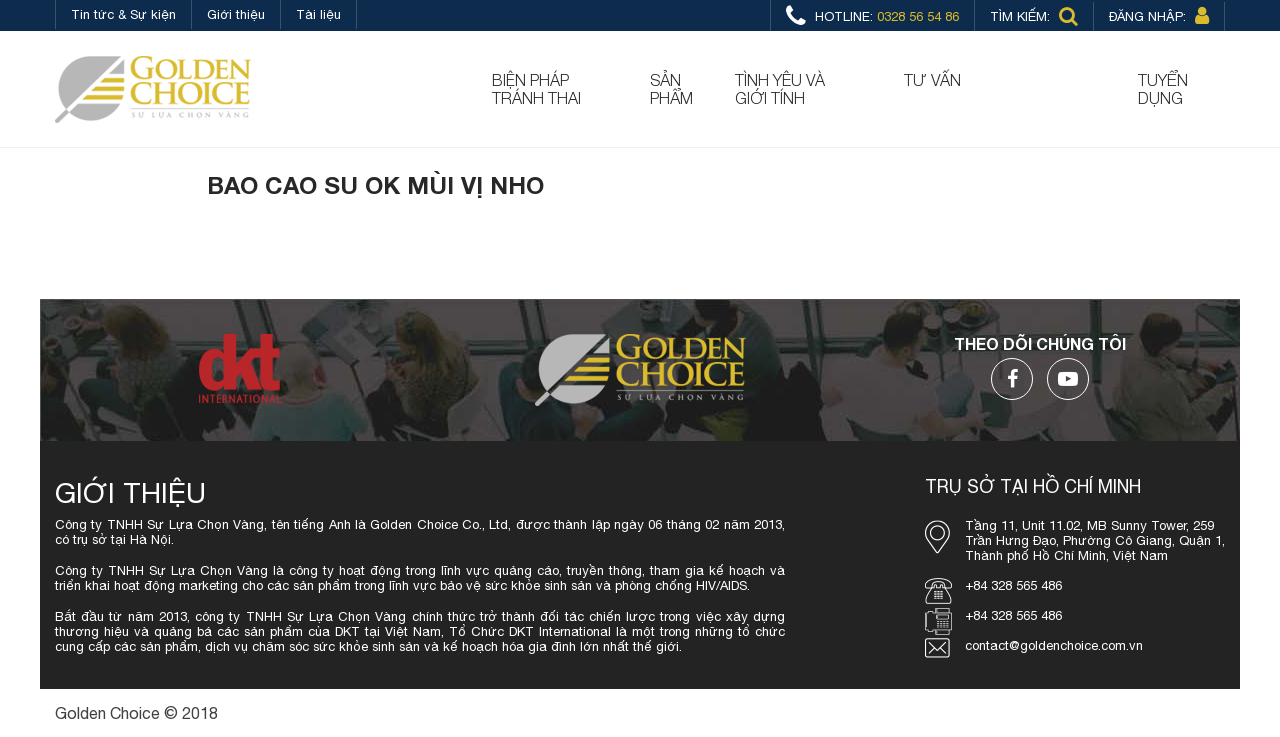

--- FILE ---
content_type: text/html; charset=UTF-8
request_url: https://goldenchoice.com.vn/bcs-mui-vi-nho/
body_size: 20736
content:
<!DOCTYPE html><html lang="vi"><head><meta charset="UTF-8"><meta name="viewport" content="width=device-width, initial-scale=1, user-scalable=no"><link rel="profile" href="http://gmpg.org/xfn/11"><link rel="pingback" href="https://goldenchoice.com.vn/xmlrpc.php"><style id="aoatfcss" media="all">@charset "UTF-8";:root{--blue:#007bff;--indigo:#6610f2;--purple:#6f42c1;--pink:#e83e8c;--red:#dc3545;--orange:#fd7e14;--yellow:#ffc107;--green:#28a745;--teal:#20c997;--cyan:#17a2b8;--white:#fff;--gray:#6c757d;--gray-dark:#343a40;--primary:#007bff;--secondary:#6c757d;--success:#28a745;--info:#17a2b8;--warning:#ffc107;--danger:#dc3545;--light:#f8f9fa;--dark:#343a40;--breakpoint-xs:0;--breakpoint-sm:576px;--breakpoint-md:768px;--breakpoint-lg:992px;--breakpoint-xl:1200px;--font-family-sans-serif:-apple-system,BlinkMacSystemFont,"Segoe UI",Roboto,"Helvetica Neue",Arial,sans-serif,"Apple Color Emoji","Segoe UI Emoji","Segoe UI Symbol","Noto Color Emoji";--font-family-monospace:SFMono-Regular,Menlo,Monaco,Consolas,"Liberation Mono","Courier New",monospace}*,:after,:before{box-sizing:border-box}html{font-family:sans-serif;line-height:1.15;-webkit-text-size-adjust:100%;-ms-text-size-adjust:100%;-ms-overflow-style:scrollbar}@-ms-viewport{width:device-width}header,nav{display:block}body{margin:0;font-family:-apple-system,BlinkMacSystemFont,Segoe UI,Roboto,Helvetica Neue,Arial,sans-serif;font-size:1rem;font-weight:400;line-height:1.5;color:#212529;text-align:left;background-color:#fff}h3{margin-top:0;margin-bottom:.5rem}p{margin-top:0;margin-bottom:1rem}ul{margin-bottom:1rem}ul{margin-top:0}a{color:#007bff;text-decoration:none;background-color:transparent;-webkit-text-decoration-skip:objects}a:not([href]):not([tabindex]){color:inherit;text-decoration:none}img{border-style:none}img{vertical-align:middle}button{border-radius:0}button,input{margin:0;font-family:inherit;font-size:inherit;line-height:inherit}button,input{overflow:visible}button{text-transform:none}button,html [type=button]{-webkit-appearance:button}[type=button]::-moz-focus-inner,button::-moz-focus-inner{padding:0;border-style:none}::-webkit-file-upload-button{font:inherit;-webkit-appearance:button}h3{margin-bottom:.5rem;font-family:inherit;font-weight:500;line-height:1.2;color:inherit}h3{font-size:1.75rem}.container{width:100%;padding-right:15px;padding-left:15px;margin-right:auto;margin-left:auto}@media (min-width:576px){.container{max-width:540px}}@media (min-width:768px){.container{max-width:720px}}@media (min-width:992px){.container{max-width:960px}}@media (min-width:1200px){.container{max-width:1140px}}.row{display:-ms-flexbox;display:flex;-ms-flex-wrap:wrap;flex-wrap:wrap;margin-right:-15px;margin-left:-15px}.col-4,.col-md-3,.col-md-4,.col-md-6,.col-md-8,.col-md-9,.col-sm-6{position:relative;width:100%;min-height:1px;padding-right:15px;padding-left:15px}.col-4{-ms-flex:0 0 33.33333%;flex:0 0 33.33333%;max-width:33.33333%}@media (min-width:576px){.col-sm-6{-ms-flex:0 0 50%;flex:0 0 50%;max-width:50%}}@media (min-width:768px){.col-md-3{-ms-flex:0 0 25%;flex:0 0 25%;max-width:25%}.col-md-4{-ms-flex:0 0 33.33333%;flex:0 0 33.33333%;max-width:33.33333%}.col-md-6{-ms-flex:0 0 50%;flex:0 0 50%;max-width:50%}.col-md-8{-ms-flex:0 0 66.66667%;flex:0 0 66.66667%;max-width:66.66667%}.col-md-9{-ms-flex:0 0 75%;flex:0 0 75%;max-width:75%}}.form-control{display:block;width:100%;height:calc(2.25rem + 2px);padding:.375rem .75rem;font-size:1rem;line-height:1.5;color:#495057;background-color:#fff;background-clip:padding-box;border:1px solid #ced4da;border-radius:.25rem}.form-control::-ms-expand{background-color:transparent;border:0}.form-control::-webkit-input-placeholder{color:#6c757d;opacity:1}.form-control::-ms-input-placeholder{color:#6c757d;opacity:1}.btn{display:inline-block;font-weight:400;text-align:center;white-space:nowrap;vertical-align:middle;border:1px solid transparent;padding:.375rem .75rem;font-size:1rem;line-height:1.5;border-radius:.25rem}.fade:not(.show){opacity:0}.collapse:not(.show){display:none}.dropdown{position:relative}.dropdown-menu{position:absolute;top:100%;left:0;z-index:1000;display:none;float:left;min-width:10rem;padding:.5rem 0;margin:.125rem 0 0;font-size:1rem;color:#212529;text-align:left;list-style:none;background-color:#fff;background-clip:padding-box;border:1px solid rgba(0,0,0,.15);border-radius:.25rem}.nav-link{display:block;padding:.5rem 1rem}.navbar{position:relative;padding:.5rem 1rem}.navbar,.navbar>.container{display:-ms-flexbox;display:flex;-ms-flex-wrap:wrap;flex-wrap:wrap;-ms-flex-align:center;align-items:center;-ms-flex-pack:justify;justify-content:space-between}.navbar-brand{display:inline-block;padding-top:.3125rem;padding-bottom:.3125rem;margin-right:1rem;font-size:1.25rem;line-height:inherit;white-space:nowrap}.navbar-nav{display:-ms-flexbox;display:flex;-ms-flex-direction:column;flex-direction:column;padding-left:0;margin-bottom:0;list-style:none}.navbar-nav .nav-link{padding-right:0;padding-left:0}.navbar-nav .dropdown-menu{position:static;float:none}.navbar-collapse{-ms-flex-preferred-size:100%;flex-basis:100%;-ms-flex-positive:1;flex-grow:1;-ms-flex-align:center;align-items:center}.navbar-toggler{padding:.25rem .75rem;font-size:1.25rem;line-height:1;background-color:transparent;border:1px solid transparent;border-radius:.25rem}@media (max-width:767.98px){.navbar-expand-md>.container{padding-right:0;padding-left:0}}@media (min-width:768px){.navbar-expand-md{-ms-flex-flow:row nowrap;flex-flow:row nowrap;-ms-flex-pack:start;justify-content:flex-start}.navbar-expand-md .navbar-nav{-ms-flex-direction:row;flex-direction:row}.navbar-expand-md .navbar-nav .dropdown-menu{position:absolute}.navbar-expand-md .navbar-nav .nav-link{padding-right:.5rem;padding-left:.5rem}.navbar-expand-md>.container{-ms-flex-wrap:nowrap;flex-wrap:nowrap}.navbar-expand-md .navbar-collapse{display:-ms-flexbox!important;display:flex!important;-ms-flex-preferred-size:auto;flex-basis:auto}.navbar-expand-md .navbar-toggler{display:none}}.close{float:right;font-size:1.5rem;font-weight:700;line-height:1;color:#000;text-shadow:0 1px 0 #fff;opacity:.5}button.close{padding:0;background-color:transparent;border:0;-webkit-appearance:none}.modal{position:fixed;top:0;right:0;bottom:0;left:0;z-index:1050;display:none;overflow:hidden;outline:0}.modal-dialog{position:relative;width:auto;margin:.5rem}.modal.fade .modal-dialog{transform:translateY(-25%)}.modal-content{position:relative;display:-ms-flexbox;display:flex;-ms-flex-direction:column;flex-direction:column;width:100%;background-color:#fff;background-clip:padding-box;border:1px solid rgba(0,0,0,.2);border-radius:.3rem;outline:0}@media (min-width:576px){.modal-dialog{max-width:500px;margin:1.75rem auto}}.d-none{display:none!important}@media (min-width:992px){.d-lg-block{display:block!important}}@media (min-width:1200px){.d-xl-block{display:block!important}}.justify-content-between{-ms-flex-pack:justify!important;justify-content:space-between!important}.ml-auto{margin-left:auto!important}.text-right{text-align:right!important}.text-center{text-align:center!important}@font-face{font-family:FontAwesome;src:url(//goldenchoice.com.vn/wp-content/themes/gc/assets/dist/frontend/css/../fonts/fontawesome-webfont.eot?v=4.7.0);src:url(//goldenchoice.com.vn/wp-content/themes/gc/assets/dist/frontend/css/../fonts/fontawesome-webfont.eot?#iefix&v=4.7.0) format("embedded-opentype"),url(//goldenchoice.com.vn/wp-content/themes/gc/assets/dist/frontend/css/../fonts/fontawesome-webfont.woff2?v=4.7.0) format("woff2"),url(//goldenchoice.com.vn/wp-content/themes/gc/assets/dist/frontend/css/../fonts/fontawesome-webfont.woff?v=4.7.0) format("woff"),url(//goldenchoice.com.vn/wp-content/themes/gc/assets/dist/frontend/css/../fonts/fontawesome-webfont.ttf?v=4.7.0) format("truetype"),url(//goldenchoice.com.vn/wp-content/themes/gc/assets/dist/frontend/css/../fonts/fontawesome-webfont.svg?v=4.7.0#fontawesomeregular) format("svg");font-weight:400;font-style:normal}.fa{display:inline-block;font:normal normal normal 14px/1 FontAwesome;font-size:inherit;text-rendering:auto;-webkit-font-smoothing:antialiased;-moz-osx-font-smoothing:grayscale}.fa-search:before{content:"ï€‚"}.fa-user:before{content:"ï€‡"}.fa-phone:before{content:"ï‚•"}@font-face{font-family:Ionicons;src:url(//goldenchoice.com.vn/wp-content/themes/gc/assets/dist/frontend/css/../fonts/ionicons.eot?v=4.4.3);src:url(//goldenchoice.com.vn/wp-content/themes/gc/assets/dist/frontend/css/../fonts/ionicons.eot?v=4.4.3#iefix) format("embedded-opentype"),url(//goldenchoice.com.vn/wp-content/themes/gc/assets/dist/frontend/css/../fonts/ionicons.woff2?v=4.4.3) format("woff2"),url(//goldenchoice.com.vn/wp-content/themes/gc/assets/dist/frontend/css/../fonts/ionicons.woff?v=4.4.3) format("woff"),url(//goldenchoice.com.vn/wp-content/themes/gc/assets/dist/frontend/css/../fonts/ionicons.ttf?v=4.4.3) format("truetype"),url(//goldenchoice.com.vn/wp-content/themes/gc/assets/dist/frontend/css/../fonts/ionicons.svg?v=4.4.3#Ionicons) format("svg");font-weight:400;font-style:normal}.ion,.ion-ios-add-circle:before,.ion-ios-arrow-back:before,.ion-ios-arrow-forward:before,.ion-ios-arrow-round-down:before,.ion-ios-arrow-round-up:before,.ion-ios-menu:before,.ion-ios-play:before,.ion-md-arrow-dropleft:before,.ion-md-arrow-dropright:before,.ion-md-arrow-round-forward:before,.ion-md-close:before{display:inline-block;font-family:Ionicons;speak:none;font-style:normal;font-weight:400;font-variant:normal;text-transform:none;text-rendering:auto;line-height:1;-webkit-font-smoothing:antialiased;-moz-osx-font-smoothing:grayscale}.ion-ios-add-circle:before{content:"\f101"}.ion-ios-arrow-back:before{content:"\f3cf"}.ion-ios-arrow-forward:before{content:"\f3d1"}.ion-ios-arrow-round-down:before{content:"\f118"}.ion-ios-arrow-round-up:before{content:"\f11a"}.ion-ios-menu:before{content:"\f1c3"}.ion-ios-play:before{content:"\f488"}.ion-md-arrow-dropleft:before{content:"\f282"}.ion-md-arrow-dropright:before{content:"\f284"}.ion-md-arrow-round-forward:before{content:"\f28a"}.ion-md-close:before{content:"\f2c0"}.owl-carousel{display:none;width:100%;position:relative;z-index:1}.mfp-hide{display:none!important}button::-moz-focus-inner{padding:0;border:0}@font-face{font-family:HelveticaNeue;src:url(//goldenchoice.com.vn/wp-content/themes/gc/assets/dist/frontend/css/../fonts/HelveticaNeue-Light.eot) format("embedded-opentype");font-weight:300;font-style:normal}@font-face{font-family:HelveticaNeue;src:url(//goldenchoice.com.vn/wp-content/themes/gc/assets/dist/frontend/css/../fonts/HelveticaNeue-Light.ttf) format("truetype"),url(//goldenchoice.com.vn/wp-content/themes/gc/assets/dist/frontend/css/../fonts/HelveticaNeue-Light.svg#HelveticaNeue-Light) format("svg");font-weight:300;font-style:normal}@font-face{font-family:HelveticaNeue;src:url(//goldenchoice.com.vn/wp-content/themes/gc/assets/dist/frontend/css/../fonts/HelveticaNeue.eot?#iefix) format("embedded-opentype"),url(//goldenchoice.com.vn/wp-content/themes/gc/assets/dist/frontend/css/../fonts/HelveticaNeue.woff) format("woff"),url(//goldenchoice.com.vn/wp-content/themes/gc/assets/dist/frontend/css/../fonts/HelveticaNeue.ttf) format("truetype"),url(//goldenchoice.com.vn/wp-content/themes/gc/assets/dist/frontend/css/../fonts/HelveticaNeue.svg#HelveticaNeue) format("svg");font-weight:400;font-style:normal}@font-face{font-family:HelveticaNeue;src:url(//goldenchoice.com.vn/wp-content/themes/gc/assets/dist/frontend/css/../fonts/HelveticaNeue-Bold.eot?#iefix) format("embedded-opentype"),url(//goldenchoice.com.vn/wp-content/themes/gc/assets/dist/frontend/css/../fonts/HelveticaNeue-Bold.woff) format("woff"),url(//goldenchoice.com.vn/wp-content/themes/gc/assets/dist/frontend/css/../fonts/HelveticaNeue-Bold.ttf) format("truetype"),url(//goldenchoice.com.vn/wp-content/themes/gc/assets/dist/frontend/css/../fonts/HelveticaNeue-Bold.svg#HelveticaNeue-Bold) format("svg");font-weight:700;font-style:normal}.btn{border-color:#dbbb2e;color:#dbbb2e;background:0 0;height:40px;border-radius:20px;padding-left:20px;padding-right:20px;text-transform:uppercase;font-size:13px;line-height:27px}img{max-width:100%;height:auto}.percent-box{position:relative;text-align:center;width:90px;height:90px;border-radius:100%;background-color:#000}.percent-box span{position:absolute;top:14px;left:14px;right:14px;bottom:14px;background:#fff;text-align:center;font-weight:700;font-size:16px;border-radius:50%;vertical-align:middle;display:-ms-flexbox;display:flex;-ms-flex-align:center;align-items:center;-ms-flex-pack:center;justify-content:center}.responsive-iframe{position:relative;padding-bottom:56.25%;padding-top:30px;height:0;overflow:hidden}.responsive-iframe iframe{position:absolute;top:0;left:0;width:100%;height:100%}.mfp-hide{display:none!important}button::-moz-focus-inner{padding:0;margin:0}.mfp-dialog{background:#fff;padding:20px 30px;text-align:left;max-width:400px;margin:40px auto;position:relative}.mfp-search-dialog{max-width:800px}.topbar{background:#0d2c4d}.topbar,.topbar a{color:#fff}.topbar .topbar-left ul{list-style:none;padding:0;margin:0}.topbar .topbar-left ul li{display:inline-block;border-right:1px solid #3a536d}.topbar .topbar-left ul li a{padding:7px 15px;display:inline-block}.topbar .topbar-left ul li:first-child{border-left:1px solid #3a536d}.topbar .topbar-right-menu{text-align:right}.topbar .topbar-right-menu ul{list-style:none;padding:0;margin:0}.topbar .topbar-right-menu ul li{display:inline-block;padding:7px 15px;border-right:1px solid #3a536d;text-transform:uppercase}.topbar .topbar-right-menu ul li:first-child{border-left:1px solid #3a536d}.topbar .topbar-right-menu ul li span{color:#dbbb2e}.topbar .topbar-right-menu ul li span i{font-size:20px;position:relative;top:2px;height:14px;margin-top:-7px;margin-left:5px}.topbar .topbar-right-menu ul li.phone i{font-size:25px;position:relative;top:4px;height:14px;margin-top:-7px;margin-right:5px}.topbar .topbar-right-menu ul li.open-search{position:static}.main-header{background:#fff}.main-header .navbar-nav a{font-size:16px;text-transform:uppercase;color:#282828;font-weight:300}.main-header .navbar-nav>li.megamenu{position:static}.main-header .navbar{background:#fff;border-bottom:1px solid #f0f0f0;padding-top:0;padding-bottom:0}@media (min-width:768px){.main-header .navbar-expand-md .navbar-nav .nav-link{padding:40px 20px}.main-header .dropdown-megamenu .col-2-items .sub-menu{margin-left:-15px;margin-right:-15px;display:-ms-flexbox;display:flex;-ms-flex-wrap:wrap;flex-wrap:wrap}.main-header .dropdown-megamenu .col-2-items .sub-menu .menu-item{width:50%;padding:0 15px!important}}.main-header .dropdown-menu.dropdown-megamenu{padding:0;right:0;background:0 0;border:none;margin:0}.main-header .dropdown-menu.dropdown-megamenu .container{padding-top:30px;padding-bottom:30px;background:#f6f6f6}.main-header .dropdown-menu.dropdown-megamenu .s-title{margin-top:0;font-size:20px;font-weight:700;text-transform:uppercase;margin-bottom:25px}.main-header .dropdown-menu.dropdown-megamenu .s-title .s-desc{margin-left:20px}.main-header .dropdown-menu.dropdown-megamenu .s-title .s-desc a{font-size:16px;font-weight:300;text-transform:none}.main-header .dropdown-menu.dropdown-megamenu .container>.row>.menu-item>a{font-size:16px;font-weight:700;padding-bottom:6px;border-bottom:1px solid #b7b7b8;display:block;margin-bottom:10px}.main-header .dropdown-menu.dropdown-megamenu .container>.row>.menu-item .menu-item{margin-bottom:10px;display:block;padding:0 5px}.main-header .dropdown-menu.dropdown-megamenu .container>.row>.menu-item .menu-item a{text-transform:uppercase;font-size:16px;font-weight:300;display:block}.main-header .dropdown-menu.dropdown-megamenu .container>.row>.menu-item .menu-item a img{margin-right:14px;max-width:31px}#search-form-dropdown{position:absolute;top:0;left:0;right:0;background:#fff;bottom:0}#search-form-dropdown .form-search-head{display:-ms-flexbox;display:flex;-ms-flex-pack:justify;justify-content:space-between;-ms-flex-align:center;align-items:center;padding-top:27px}#search-form-dropdown .form-control{border-color:#deddde;border-top:0;border-right:0;border-left:0;font-size:16px;padding-left:25px;padding-right:25px;width:72%;margin-right:3%;border-radius:0;font-style:italic}#search-form-dropdown .btn{margin-right:3%;display:-ms-flexbox;display:flex;-ms-flex-align:center;align-items:center;-ms-flex-negative:0;flex-shrink:0;padding-left:25px;padding-right:25px}#search-form-dropdown .btn i{width:auto;height:auto;line-height:normal;font-size:17px;margin-left:20px}#search-form-dropdown .close-dropdown{color:#dbbb2e;font-size:37px;margin-right:3%}#search-form-dropdown .close-dropdown img{margin-top:-6px}.home-banners{border-bottom:10px solid #dbbb2e}.bptt-sliders{background:#fff}.bptt-sliders{position:relative;box-shadow:0 19px 17px #e1e0e0;z-index:1;padding:0 15px 40px}.bptt-sliders a{color:inherit}.bptt-sliders .slide-title{text-align:center;padding:25px 0 35px;font-weight:700;font-size:37px;color:#282828}.bptt-sliders .bptt-owlcarousel{padding-top:30px;padding-left:40px;padding-right:40px}.bptt-sliders .bptt-owlcarousel .bptt-item{margin-bottom:40px;text-align:center;opacity:.5;padding:0 20px;min-height:150px}.bptt-sliders .bptt-owlcarousel .bptt-item .item-img{margin-bottom:15px}.bptt-sliders .bptt-owlcarousel .bptt-item .item-img img{max-width:100%;width:auto;height:auto;display:inline-block}.bptt-sliders .bptt-owlcarousel .bptt-item .item-name{text-transform:uppercase;font-size:16px}.bptt-sliders .bptt-owlcarousel .bptt-item.wpr-active{opacity:1}.bptt-sliders .bptt-contents .bptt-box{display:none;border-left:10px solid #dbbb2e;border-bottom:10px solid #dbbb2e;position:relative;padding:30px 15px 20px}.bptt-sliders .bptt-contents .bptt-box:before{content:"";position:absolute;top:0;width:150px;height:10px;left:0;background:#dbbb2e}.bptt-sliders .bptt-contents .bptt-box:after{content:"";position:absolute;right:0;bottom:0;width:10px;height:150px;background:#dbbb2e}.bptt-sliders .bptt-contents .bptt-box .item-name{font-weight:700;font-size:20px}.bptt-sliders .bptt-contents .bptt-box .item-type{font-weight:300;font-size:16px}.bptt-sliders .bptt-contents .bptt-box .item-desc{font-size:16px;margin-bottom:15px;line-height:normal}.bptt-sliders .bptt-contents .bptt-box .item-meta{text-align:center;margin-bottom:35px}.bptt-sliders .bptt-contents .bptt-box .item-meta .meta-name{font-weight:700;font-size:16px;text-transform:uppercase;margin-bottom:15px}.bptt-sliders .bptt-contents .bptt-box .item-meta .meta-val .ion-ios-add-circle{font-size:52px;width:auto;height:auto;margin-left:0;margin-top:-10px}.bptt-sliders .bptt-contents .bptt-box .item-meta .meta-val .meta-text{color:#1b1b1b;line-height:normal}.bptt-sliders .bptt-contents .bptt-box .item-meta .meta-calendar{padding:33px 0 0;height:90px;text-transform:uppercase;font-size:15px;text-align:center;font-weight:700;background-size:contain}.bptt-sliders .bptt-contents .bptt-box .item-more .btn{border-color:#dbbb2e;color:#dbbb2e;background:#fff;height:40px;border-radius:20px;padding-left:20px;padding-right:20px;text-transform:uppercase;font-size:13px;line-height:27px}.bptt-sliders .bptt-contents .bptt-box.wpr-active{display:block}.product-grid{padding:30px 0 40px;color:#282828}.product-grid .element-title{font-weight:700;text-transform:uppercase;margin-bottom:40px;font-size:35px;text-align:center}.product-grid .product-item{text-align:center}.product-grid .product-item .p-image{margin-bottom:30px;height:210px;display:-ms-flexbox;display:flex;-ms-flex-align:center;align-items:center;-ms-flex-pack:center;justify-content:center}.blog-video-sliders .blog-video-carousel.owl-theme{position:relative}@media (min-width:768px){.blog-video-sliders .blog-video-carousel.owl-theme:before{content:"";width:190px;position:absolute;top:-52px;border:10px solid #dbbb2e;border-right:0;left:16%;bottom:-90px}.blog-video-sliders .blog-video-carousel.owl-theme:after{content:"";width:190px;position:absolute;top:-52px;border:10px solid #dbbb2e;border-left:0;right:16%;bottom:-90px}}.blog-video-sliders .blog-video-carousel.owl-theme .video-item{padding:0 6px}.blog-video-sliders .blog-video-carousel.owl-theme .video-item .video-bg{position:relative;padding-top:56.5%;overflow:hidden}.blog-video-sliders .blog-video-carousel.owl-theme .video-item .video-bg .video-img{position:absolute;top:0;bottom:0;left:0;right:0}.blog-video-sliders .blog-video-carousel.owl-theme .video-item .video-bg .video-title{position:absolute;bottom:0;background:rgba(0,0,0,.5);color:#fff;font-weight:700;font-size:16px;min-height:48px;padding:5px 10px;right:0;left:0}.blog-video-sliders .blog-video-carousel.owl-theme .video-item .video-bg .video-title a{color:inherit}.blog-video-sliders .blog-video-carousel.owl-theme .video-item .video-bg .icon-play{position:absolute;top:30%;left:50%;margin-left:-30px;width:65px;height:65px;text-align:center;color:#fff;border:3px solid #fff;border-radius:50%;display:-ms-flexbox;display:flex;-ms-flex-pack:center;justify-content:center;-ms-flex-align:center;align-items:center}.blog-video-sliders .blog-video-carousel.owl-theme .video-item .video-bg .icon-play i{font-size:50px;width:auto;height:auto}.blog-grid.style-1 .blog-item .blog-img img{height:169px}.box-tuvan{color:#fff;padding:60px 40px;text-align:center}.box-tuvan .b-title{font-weight:700;font-size:35px;text-transform:uppercase;margin-bottom:15px}.box-tuvan .b-desc{margin-bottom:15px;font-size:16px}.box-tuvan .btn{color:#fff}.contact-item ul li img{position:absolute;top:0;left:0}body,html{height:100%}.hl{color:#dbbb2e}body{font-family:HelveticaNeue,sans-serif;font-size:13px;color:#282828;line-height:normal}@media (min-width:1200px){.container{max-width:1200px}}.form-add-new-question .box-thankyou{display:none}.form-add-new-question.style-black .box-thankyou{color:#232323;border-color:#232323}.form-add-new-question.style-black .box-thankyou a{color:#232323}.box-thankyou{padding-top:35px;border-top:1px solid #fff;font-size:16px;color:#fff}.box-thankyou a{color:#fff}.box-thankyou a i{font-size:28px;margin-top:-4px}.main-header .dropdown-menu.dropdown-megamenu .container>.row>.menu-item .menu-item a.has-icon .menu-icon-wrap img{width:22px}.blog-grid .blog-item .blog-img img{width:100%}.hot-news2 .owl-theme .item{padding:0 15px}@media (max-width:991px){.hot-news2 .hotnews2-item{margin-bottom:25px}}.hot-news2 .hotnews2-item .img-wrap{display:block}.hot-news2 .hotnews2-item .img-wrap .news-img{position:relative;padding-top:57.5%}.hot-news2 .hotnews2-item .img-wrap .news-img .news-title{position:absolute;z-index:2;display:-ms-flexbox;display:flex;-ms-flex-pack:center;justify-content:center;-ms-flex-align:center;align-items:center;top:0;left:0;right:0;bottom:0;color:#fff;text-align:center;font-size:16px;font-weight:700;padding:15px;visibility:hidden;opacity:0}@media (min-width:992px){.hot-news2 .hotnews2-item .img-wrap .news-img .news-title{padding:15px 40px}}.hot-news2 .hotnews2-item .img-wrap .news-img:after{content:"";background:rgba(0,0,0,.5);position:absolute;top:0;left:0;right:0;bottom:0;z-index:1;visibility:hidden;opacity:0}.hot-news2 .hotnews2-item .news-date{margin-top:10px;color:#fff;font-size:16px;font-weight:700}.bptt-sliders .bptt-owlcarousel .bptt-item .item-img{height:87px}.home-banners-wrap .custom-navs .container{position:relative}.home-banners-wrap .custom-navs span{font-size:63px;position:absolute;top:-315px;z-index:11111;color:#fff;left:-10px}.home-banners-wrap .custom-navs span.nav-next{right:-10px;left:auto}.video-popup-content{padding:20px 10px}.video-popup-content .blog-title{margin-bottom:15px;text-transform:uppercase;font-size:16px;font-weight:700;padding:0 10px}#exitPopupModal{z-index:999999}#exitPopupModal .close{position:absolute;top:0;right:5px;font-size:24px;color:#8d151a;font-weight:700}@media (max-width:480px){#exitPopupModal .modal-dialog{margin-top:30%}}.nav-mobile-extra{display:none}@media (max-width:767px){.home-banners-wrap .custom-navs span{font-size:40px;top:-119px;left:10px}.home-banners-wrap .custom-navs span.nav-next{right:13px;left:auto}}.mobile-only{display:none!important}@media (max-width:991px){#navbarCollapse.collapse:not(.show){display:none}.bptt-sliders .slide-title{font-size:17px}.bptt-sliders .bptt-owlcarousel{padding:0}.bptt-sliders .bptt-owlcarousel .bptt-item{margin-bottom:20px;padding:0 5px;min-height:120px}.bptt-sliders .bptt-owlcarousel .bptt-item .item-img img{max-width:69px}.bptt-sliders .bptt-owlcarousel .bptt-item .item-name{font-size:13px}.bptt-sliders .bptt-contents .bptt-box .item-meta .meta-name{font-size:13px}.bptt-sliders .bptt-contents .bptt-box .item-meta .meta-val .ion-ios-add-circle{font-size:40px}.bptt-sliders .bptt-contents .bptt-box .item-meta .meta-calendar{padding:24px 2px 0;height:74px;font-size:13px}.pc-only{display:none!important}.mobile-only{display:block!important}.percent-box{width:65px;height:65px}.percent-box span{top:7px;left:7px;right:7px;bottom:7px;font-size:13px}.box-tuvan{margin-bottom:30px}.navbar-toggler{position:absolute;top:14px;left:5px}.navbar-toggler i{color:#dbbb2e;font-size:30px;width:auto!important;margin-left:0!important;height:auto!important}.navbar-toggler i.ion-ios-menu{font-size:32px}.navbar-toggler .icon-n{display:none}.navbar-toggler.collapsed .icon-n,.navbar-toggler .icon-c{display:block}.navbar-toggler.collapsed .icon-c{display:none}.navbar-brand img{max-height:40px}.navbar>.container{-ms-flex-pack:center;justify-content:center}.main-header .navbar{padding:7px 0;padding-bottom:0;border-bottom:1px solid #ddd}.main-header .navbar-nav a{font-size:18px;padding:10px 15px;border-bottom:1px solid #ddd}.main-header .navbar-nav .menu-item-has-children{position:relative!important}.main-header .navbar-nav .menu-item-has-children .mobile-btn-menu{display:inline-block;position:absolute;width:39px;right:0;top:0;text-align:center;font-size:23px;bottom:0;line-height:42px}.nav-mobile-extra ul{padding:0;list-style:none;margin:0}.nav-mobile-extra ul li{font-size:18px;padding:10px 15px;border-bottom:1px solid #ddd;background:#0d2c4d;text-transform:uppercase;font-weight:300;position:relative}.nav-mobile-extra ul li,.nav-mobile-extra ul li>a{display:block;color:#fff}.nav-mobile-extra .mobile-phone span{color:#dbbb2e;margin-left:15px}.nav-mobile-extra .mobile-phone span a{color:#dbbb2e}#navbarCollapse{border-top:1px solid #ddd}.main-header .dropdown-menu.dropdown-megamenu .s-title .s-desc a{text-transform:uppercase;font-weight:400;display:block}.main-header .dropdown-menu.dropdown-megamenu .container{padding-top:0;padding-bottom:0}.main-header .dropdown-menu.dropdown-megamenu .container>.row>.menu-item .menu-item a{font-weight:400}.main-header .dropdown-menu.dropdown-megamenu .container>.row>.menu-item>a{display:none}.main-header .dropdown-menu.dropdown-megamenu .container .row>div{padding:0}.main-header .dropdown-menu.dropdown-megamenu .s-title{margin-bottom:0;margin-left:-15px;margin-right:-15px}.main-header .dropdown-menu.dropdown-megamenu .s-title .s-desc{margin-left:0}.main-header .dropdown-menu.dropdown-megamenu .container>.row>.menu-item .menu-item a.has-icon .menu-icon-wrap{width:30px!important;text-align:left!important}.nav-mobile-extra{display:block}#search-form-dropdown .btn{padding-left:15px;padding-right:15px;height:31px;line-height:20px}#search-form-dropdown .form-control{font-size:14px;padding-left:10px;padding-right:10px;width:90%;margin-right:3%;border-radius:0;font-style:italic}#search-form-dropdown .form-search-head{padding-top:10px}.navbar-brand{padding-bottom:12px}#search-form-dropdown .btn i{margin-left:10px}.main-header .dropdown-menu.dropdown-megamenu .container>.row>.menu-item .menu-item{margin-bottom:0}.main-header .dropdown-menu.dropdown-megamenu .container>.row>.menu-item .menu-item a{min-height:43px}.main-header .dropdown-menu.dropdown-megamenu .container>.row>.menu-item .menu-item a.has-icon{padding-top:8px;padding-bottom:8px}.bptt-sliders{margin-top:33px}.bptt-sliders .bptt-contents .bptt-box .item-meta .meta-calendar{width:71px}.product-grid .product-item{margin-bottom:45px}.product-grid .product-item .p-image{height:auto;margin-bottom:10px}}.vc_row:after,.vc_row:before{content:" ";display:table}.vc_row:after{clear:both}.vc_column_container{width:100%}.vc_row{margin-left:-15px;margin-right:-15px}.vc_col-sm-12{position:relative;min-height:1px;padding-left:15px;padding-right:15px;-webkit-box-sizing:border-box;-moz-box-sizing:border-box;box-sizing:border-box}@media (min-width:768px){.vc_col-sm-12{float:left}.vc_col-sm-12{width:100%}}.vc_clearfix:after,.vc_clearfix:before{content:" ";display:table}.vc_clearfix:after{clear:both}.vc_clearfix:after,.vc_clearfix:before{content:" ";display:table}.vc_clearfix:after{clear:both}i.icon{display:inline-block;width:16px;height:16px;line-height:16px;vertical-align:text-top;margin-left:5px}.vc_row.vc_row-no-padding .vc_column-inner{padding-left:0;padding-right:0}.vc_row[data-vc-full-width]{overflow:hidden}.vc_column-inner:after,.vc_column-inner:before{content:" ";display:table}.vc_column-inner:after{clear:both}.vc_column_container{padding-left:0;padding-right:0}.vc_column_container>.vc_column-inner{box-sizing:border-box;padding-left:15px;padding-right:15px;width:100%}.vc_row-has-fill+.vc_row-full-width+.vc_row>.vc_column_container>.vc_column-inner,.vc_row-has-fill>.vc_column_container>.vc_column-inner{padding-top:35px}.wpb_single_image img{height:auto;max-width:100%;vertical-align:top}.wpr-section-nav span{width:50px;height:50px;background:#fafafa;border-radius:50%;border:1px solid #aeadac;color:#7d7d7d;position:fixed;right:40px;top:162px;text-align:center;line-height:61px;z-index:1111}.wpr-section-nav span.next-section{top:auto;bottom:40px}.wpr-section-nav span i{font-size:28px}@media (min-width:768px){#exitPopupModal .modal-dialog{width:900px;max-width:900px;margin-top:150px}}.lazyload{opacity:0}</style><link rel="preload" as="style" media="all" href="https://goldenchoice.com.vn/wp-content/cache/autoptimize/css/autoptimize_aabb695232c21aec766624ae90903d93.css" onload="this.onload=null;this.rel='stylesheet'" /><noscript id="aonoscrcss"><link media="all" href="https://goldenchoice.com.vn/wp-content/cache/autoptimize/css/autoptimize_aabb695232c21aec766624ae90903d93.css" rel="stylesheet" /></noscript><title>BAO CAO SU OK MÙI VỊ NHO | Golden Choice</title><meta name="robots" content="max-snippet:-1, max-image-preview:large, max-video-preview:-1"/><link rel="canonical" href="https://goldenchoice.com.vn/bcs-mui-vi-nho/" /><meta property="og:locale" content="vi_VN" /><meta property="og:type" content="article" /><meta property="og:title" content="BAO CAO SU OK MÙI VỊ NHO | Golden Choice" /><meta property="og:url" content="https://goldenchoice.com.vn/bcs-mui-vi-nho/" /><meta property="og:site_name" content="Golden Choice" /><meta property="article:publisher" content="https://www.facebook.com/GoldenChoice" /><meta property="fb:app_id" content="188083385402521" /><meta name="twitter:card" content="summary_large_image" /><meta name="twitter:title" content="BAO CAO SU OK MÙI VỊ NHO | Golden Choice" /> <script type='application/ld+json' class='yoast-schema-graph yoast-schema-graph--main'>{"@context":"https://schema.org","@graph":[{"@type":"Organization","@id":"https://goldenchoice.com.vn/#organization","name":"C\u00f4ng ty TNHH S\u1ef1 L\u1ef1a Ch\u1ecdn V\u00e0ng","url":"https://goldenchoice.com.vn/","sameAs":["https://www.facebook.com/GoldenChoice","https://www.youtube.com/user/suluachonvang/videos"],"logo":{"@type":"ImageObject","@id":"https://goldenchoice.com.vn/#logo","inLanguage":"vi-VN","url":"https://goldenchoice.com.vn/wp-content/uploads/2018/11/golden-choice-02.png","width":3076,"height":676,"caption":"C\u00f4ng ty TNHH S\u1ef1 L\u1ef1a Ch\u1ecdn V\u00e0ng"},"image":{"@id":"https://goldenchoice.com.vn/#logo"}},{"@type":"WebSite","@id":"https://goldenchoice.com.vn/#website","url":"https://goldenchoice.com.vn/","name":"Golden Choice","inLanguage":"vi-VN","description":"S\u1ef1 l\u1ef1a ch\u1ecdn V\u00c0NG","publisher":{"@id":"https://goldenchoice.com.vn/#organization"},"potentialAction":[{"@type":"SearchAction","target":"https://goldenchoice.com.vn/?s={search_term_string}","query-input":"required name=search_term_string"}]},{"@type":"WebPage","@id":"https://goldenchoice.com.vn/bcs-mui-vi-nho/#webpage","url":"https://goldenchoice.com.vn/bcs-mui-vi-nho/","name":"BAO CAO SU OK M\u00d9I V\u1eca NHO | Golden Choice","isPartOf":{"@id":"https://goldenchoice.com.vn/#website"},"inLanguage":"vi-VN","datePublished":"2018-10-30T03:13:58+00:00","dateModified":"2020-04-13T07:19:44+00:00","breadcrumb":{"@id":"https://goldenchoice.com.vn/bcs-mui-vi-nho/#breadcrumb"},"potentialAction":[{"@type":"ReadAction","target":["https://goldenchoice.com.vn/bcs-mui-vi-nho/"]}]},{"@type":"BreadcrumbList","@id":"https://goldenchoice.com.vn/bcs-mui-vi-nho/#breadcrumb","itemListElement":[{"@type":"ListItem","position":1,"item":{"@type":"WebPage","@id":"https://goldenchoice.com.vn/","url":"https://goldenchoice.com.vn/","name":"Home"}},{"@type":"ListItem","position":2,"item":{"@type":"WebPage","@id":"https://goldenchoice.com.vn/bcs-mui-vi-nho/","url":"https://goldenchoice.com.vn/bcs-mui-vi-nho/","name":"BAO CAO SU OK M\u00d9I V\u1eca NHO"}}]}]}</script> <link rel='dns-prefetch' href='//apis.google.com' /><link rel='dns-prefetch' href='//www.googletagmanager.com' /><link href='https://fonts.gstatic.com' crossorigin rel='preconnect' /><link rel="alternate" type="application/rss+xml" title="Dòng thông tin Golden Choice &raquo;" href="https://goldenchoice.com.vn/feed/" /><link rel="alternate" type="application/rss+xml" title="Dòng phản hồi Golden Choice &raquo;" href="https://goldenchoice.com.vn/comments/feed/" /> <noscript><link rel='stylesheet'  href='https://goldenchoice.com.vn/wp-content/cache/autoptimize/css/autoptimize_single_1700b5b648ab3202d125542ae02e4835.css?ver=5.5.2' type='text/css' media='all' /></noscript><link rel='preload' as='style' onload="this.onload=null;this.rel='stylesheet'" id='js_composer_custom_css-css'  href='https://goldenchoice.com.vn/wp-content/cache/autoptimize/css/autoptimize_single_1700b5b648ab3202d125542ae02e4835.css?ver=5.5.2' type='text/css' media='all' /> <script type='text/javascript'>var st_social_params = {"google_client_id":"303425009444-8qukihm5u79il7kkpjrkb68ufidrmn6d.apps.googleusercontent.com"};</script> <script type='text/javascript' src='https://goldenchoice.com.vn/wp-includes/js/jquery/jquery.js?ver=1.12.4-wp'></script> <script type='text/javascript' src='https://apis.google.com/js/api:client.js?ver=5.3.2' defer></script>  <script data-rocketlazyloadscript='https://www.googletagmanager.com/gtag/js?id=GT-PJSVDKX' type='text/javascript'  async></script> <script data-rocketlazyloadscript='[data-uri]' type='text/javascript'></script> <link rel='https://api.w.org/' href='https://goldenchoice.com.vn/wp-json/' /><link rel="EditURI" type="application/rsd+xml" title="RSD" href="https://goldenchoice.com.vn/xmlrpc.php?rsd" /><link rel="wlwmanifest" type="application/wlwmanifest+xml" href="https://goldenchoice.com.vn/wp-includes/wlwmanifest.xml" /><meta name="generator" content="WordPress 5.3.2" /><link rel='shortlink' href='https://goldenchoice.com.vn/?p=5757' /><link rel="alternate" type="application/json+oembed" href="https://goldenchoice.com.vn/wp-json/oembed/1.0/embed?url=https%3A%2F%2Fgoldenchoice.com.vn%2Fbcs-mui-vi-nho%2F" /><link rel="alternate" type="text/xml+oembed" href="https://goldenchoice.com.vn/wp-json/oembed/1.0/embed?url=https%3A%2F%2Fgoldenchoice.com.vn%2Fbcs-mui-vi-nho%2F&#038;format=xml" /><meta name="generator" content="Site Kit by Google 1.119.0" /><meta name="generator" content="Powered by WPBakery Page Builder - drag and drop page builder for WordPress."/> <!--[if lte IE 9]><link rel="stylesheet" type="text/css" href="https://goldenchoice.com.vn/wp-content/plugins/js_composer/assets/css/vc_lte_ie9.min.css" media="screen"><![endif]--><link rel="icon" href="https://goldenchoice.com.vn/wp-content/uploads/2018/11/cropped-golden-choice-02-32x32.png" sizes="32x32" /><link rel="icon" href="https://goldenchoice.com.vn/wp-content/uploads/2018/11/cropped-golden-choice-02-192x192.png" sizes="192x192" /><link rel="apple-touch-icon-precomposed" href="https://goldenchoice.com.vn/wp-content/uploads/2018/11/cropped-golden-choice-02-180x180.png" /><meta name="msapplication-TileImage" content="https://goldenchoice.com.vn/wp-content/uploads/2018/11/cropped-golden-choice-02-270x270.png" /> <noscript><style type="text/css">.wpb_animate_when_almost_visible { opacity: 1; }</style></noscript> <script src="https://apis.google.com/js/api:client.js" async defer></script> <style>.main-header .dropdown-menu.dropdown-megamenu .container>.row>.menu-item .menu-item a.has-icon {
            position: relative;
            display: flex;
            align-items: center;
        }

        .main-header .dropdown-menu.dropdown-megamenu .container>.row>.menu-item .menu-item a.has-icon .menu-icon-wrap {
            width: 40px;
            display: inline-block;
            text-align: center;
            flex-shrink: 0;
        }

        .main-header .dropdown-menu.dropdown-megamenu .container>.row>.menu-item .menu-item a.has-icon .menu-icon-wrap img {
            max-width: 22px;
            margin-right: 0px;
        }

        ..main-header .dropdown-menu.dropdown-megamenu {
            margin-top: 0px;
        }

        .main-header .dropdown-menu.dropdown-megamenu .container>.row>.menu-item .menu-item {
            padding: 0px;
        }

        .admin-bar .logged-padding-none .vc_column-inner {
            padding-top: 35px !important;
        }

        .go-bptt-all {
            background-size: cover;
            background-image: url('/wp-content/uploads/2018/10/bg-1-1.jpg');

        }

        .go-bptt-all a {
            color: #333;
            text-transform: uppercase;
            display: block;
            padding: 20px 0px;
            font-size: 20px;
            font-weight: bold;
        }

        .goto-bptt-video {
            padding-top: 15px;
        }

        .goto-bptt-video .btn {
            color: white;
            border-color: white;

        }

        .goto-bptt-video .btn:hover {
            background: white;
            color: #282828;
        }

        .page-banners {
            background-size: cover;
            background-position: center;
        }

        .home-banners .video-box {
            position: relative;
            z-index: 2;

        }

        .video-box-icon {
            position: absolute;
            top: 50%;
            left: 50%;
            font-size: 74px;
            margin-top: -35px;
            margin-left: -35px;
        }

        .video-box-icon a,
        .video-box-icon a:hover {
            color: white
        }

        .mfp-bg {

            z-index: 1042111;
        }

        .mfp-wrap {

            z-index: 1042112;
        }

        /*.full-width-popup.mfp-search-dialog{*/

        /*max-width: none;*/
        /*margin: 40px 10px;*/
        /*background: transparent;*/
        /*}*/

        .full-width-popup.mfp-search-dialog video {
            width: 100%;
            height: auto;
        }

        .full-width-popup.mfp-search-dialog .responsive-iframe {

            padding-top: 0px;

        }

        .mfp-wrap .full-width-popup.mfp-search-dialog iframe {
            display: block !important;
        }

        body .bg-img-center {

            background-position: 57% top !important;
        }

        body .bg-img-right {

            background-position: right top !important;
        }

        body .bg-img-center.style2 {

            background-position: 57% 36px !important;
        }

        @media (max-width: 991px) {
            body .bg-img-right {

                background-size: cover !important;
            }

            body .bg-center-mobile.bg-bottom80 {
                background-position: center;
            }

            body .pb30-mobile {
                padding-bottom: 30px;
            }

            .page-banners .banner-desc {
                font-size: 16px;
            }

            .video-box-icon {
                position: absolute;
                top: 50%;
                left: 50%;
                font-size: 40px;
                margin-top: -20px;
                margin-left: -20px;
            }

            .bptt-sliders {
                margin-top: 46px !important;
            }

            .wpr-section-nav span {

                right: 9px;
                top: 78px;
            }

            .wpr-section-nav span.next-section {
                bottom: 12px;
            }

            body .bg-img-center {
                padding: 311px 0 0px !important;
            }

            body .bg-img-center.style2 {
                background-size: 97%;
                padding: 226px 0 0px !important;
            }
        }

        .bravo-paging a.xemthem {

            height: 40px;
            border-radius: 20px;
            padding-left: 20px;
            padding-right: 20px;
            font-size: 13px;
        }

        @keyframes blink {
            0% {
                color: #d2ac2a;
            }

            50% {

                color: white;
            }

            100% {

                color: #d2ac2a;
            }
        }

        .a360images-wrap .a360images-nav span {
            animation: blink 0.5s;
            animation-iteration-count: infinite;
        }

        #bptt_faq .faq-item .faq-item-title .icon-close {
            display: inline-block;
        }

        #bptt_faq .faq-item .faq-item-title .icon-add {
            display: none;
        }

        #bptt_faq .faq-item .faq-item-title.collapsed .icon-close {
            display: none;
        }

        #bptt_faq .faq-item .faq-item-title.collapsed .icon-add {
            display: inline-block;
        }

        .contact-item ul li:first-child img {
            top: 2px;
        }

        @media (min-width:1000px) and (max-width:1440px) {
            .box-vision-wrap .box-text {
                font-size: 22px;
            }

            .cotmoc-sliders-container {
                margin-top: 10px;
            }

            .cotmoc-sliders-container .cotmoc-sliders-wrap .s-title {
                font-size: 30px;
            }

            .cotmoc-sliders-container .border-div {
                left: 60px;
                right: 60px;
            }

            .cotmoc-sliders-container .cotmoc-sliders-wrap .owl-carousel .owl-nav button {
                left: 60px;
            }

            .cotmoc-sliders-container .cotmoc-sliders-wrap .owl-carousel .owl-nav button.owl-next {
                left: auto;
                right: 60px;
            }

            .cotmoc-sliders-container {
                width: 80%;
                margin: 0px auto;
            }

        }

        .contact-item,
        .contact-item li,
        .contact-item span {
            font-size: 13px;

        }

        .contact-item li {
            margin-bottom: 22px;
        }

        .contact-item .s-title {
            font-size: 18px;
        }

        .txt-about p {
            font-size: 13px;
        }
        }</style> <script data-rocketlazyloadscript='[data-uri]' ></script>    <script data-rocketlazyloadscript='[data-uri]' ></script>    <script>(function(a, b, d, c, e) { a[c] = a[c] || [];
a[c].push({ "atm.start": (new Date).getTime(), event: "atm.js" });
a = b.getElementsByTagName(d)[0]; b = b.createElement(d); b.async = !0;
b.src = "//deqik.com/tag/corejs/" + e + ".js"; a.parentNode.insertBefore(b, a)
})(window, document, "script", "atmDataLayer", "ATMQ5E5YPUMGF");</script> </head><body class="page-template-default page page-id-5757 wpb-js-composer js-comp-ver-5.5.2 vc_responsive" data-spy="scroll" data-target=".bptt-navs" data-offset="200"><div id="fb-root"></div> <script data-rocketlazyloadscript='[data-uri]' ></script>  <script data-rocketlazyloadscript='[data-uri]' ></script> <noscript> <img height="1" width="1" src="https://www.facebook.com/tr?id=1890382567848865&ev=PageView&noscript=1" /> </noscript> <noscript><iframe src="https://www.googletagmanager.com/ns.html?id=GTM-THN9CH4" height="0" width="0" style="display:none;visibility:hidden"></iframe></noscript><header class="main-header"><div class="topbar d-none d-lg-block topbar d-none d-xl-block"><div class="container"><div class="row"><div class="col-sm-6 topbar-left"><ul id="menu-top-left-menu" class="menu"><li id="menu-item-5637" class="menu-item menu-item-type-custom menu-item-object-custom menu-item-5637"><a rel="nofollow" href="/news">Tin tức &#038;  Sự kiện</a></li><li id="menu-item-5696" class="menu-item menu-item-type-post_type menu-item-object-page menu-item-5696"><a rel="nofollow" href="https://goldenchoice.com.vn/about-2/">Giới thiệu</a></li><li id="menu-item-6857" class="menu-item menu-item-type-custom menu-item-object-custom menu-item-6857"><a rel="nofollow" href="/tai-lieu">Tài liệu</a></li></ul></div><div class="col-sm-6 topbar-right-menu"><ul class=""><li class="phone"><i class="fa fa-phone"></i> HOTLINE: <span>0328 56 54 86</span></li><li class="search open-search"> <a href="#" data-target="#search-form-dropdown"> Tìm kiếm: <span><i class="fa fa-search"></i></span> </a></li><li> <a href="https://goldenchoice.com.vn/dang-ky-dang-nhap/?redirect_to=/bcs-mui-vi-nho/?st=1"> Đăng nhập: <span><i class="fa fa-user"></i></span> </a></li></ul></div></div></div></div><nav class="navbar navbar-expand-md"><div class="container "> <a class="navbar-brand" href="https://goldenchoice.com.vn/"> <noscript><img src="/wp-content/themes/gc/assets/dist/frontend/images/logo.png" alt="logo"></noscript><img class="lazyload" src='data:image/svg+xml,%3Csvg%20xmlns=%22http://www.w3.org/2000/svg%22%20viewBox=%220%200%20%20%22%3E%3C/svg%3E' data-src="/wp-content/themes/gc/assets/dist/frontend/images/logo.png" alt="logo"> </a> <button class="navbar-toggler collapsed" type="button" data-toggle="collapse" data-target="#navbarCollapse" aria-controls="navbarCollapse" aria-expanded="false" aria-label="Toggle navigation"> <i class="icon ion-ios-menu icon-n"></i> <i class="icon ion-md-close icon-c"></i> </button><div class="collapse navbar-collapse" id="navbarCollapse"><ul id="menu-main-menu" class="menu navbar-nav ml-auto"><li id="menu-item-5699" class="megamenu menu-item menu-item-type-post_type menu-item-object-page menu-item-has-children menu-item-5699 nav-item dropdown"><a href="https://goldenchoice.com.vn/bien-phap-tranh-thai/" class="nav-link"><span>Biện pháp tránh thai</span><i class="mobile-btn-menu ion ion-ios-arrow-forward mobile-only"></i></a><div class="dropdown-menu dropdown-megamenu"><div class="container"><h3 class="s-title "><span class="pc-only">Biện pháp tránh thai</span> <span class="s-desc "><a href="https://goldenchoice.com.vn/bien-phap-tranh-thai/">Xem tất cả <i class="icon ion-md-arrow-dropright pc-only"></i></a></span></h3><div class="row justify-content-between"><div id="menu-item-5638" class="col-md-6 col-2-items menu-item menu-item-type-custom menu-item-object-custom menu-item-has-children menu-item-5638 nav-item dropdown"><a target="_blank" href="#"><span>Phương Pháp Ngắn Hạn</span><i class="mobile-btn-menu ion ion-ios-arrow-forward mobile-only"></i></a><div class="sub-menu"><div id="menu-item-5846" class="menu-item menu-item-type-post_type menu-item-object-wpr_bptt menu-item-5846 nav-item"><a target="_blank" href="https://goldenchoice.com.vn/bptt/bao-cao-su-cho-nam/" class=" has-icon "><span class="menu-icon-wrap"><noscript><img src="https://goldenchoice.com.vn/wp-content/uploads/2018/10/Bao-cao-su-cho-nam.png" alt="icon-Bao cao su cho nam &#038; Hướng dẫn cách sử dụng"/></noscript><img class="lazyload" src='data:image/svg+xml,%3Csvg%20xmlns=%22http://www.w3.org/2000/svg%22%20viewBox=%220%200%20%20%22%3E%3C/svg%3E' data-src="https://goldenchoice.com.vn/wp-content/uploads/2018/10/Bao-cao-su-cho-nam.png" alt="icon-Bao cao su cho nam &#038; Hướng dẫn cách sử dụng"/></span><span>Bao cao su cho nam &#038; Hướng dẫn cách sử dụng</span></a></div><div id="menu-item-5775" class="menu-item menu-item-type-post_type menu-item-object-wpr_bptt menu-item-5775 nav-item"><a target="_blank" href="https://goldenchoice.com.vn/bptt/thuoc-tranh-thai-hang-ngay/" class=" has-icon "><span class="menu-icon-wrap"><noscript><img src="https://goldenchoice.com.vn/wp-content/uploads/2018/10/Vien-Tranh-Thai-Hang-Ngay.png" alt="icon-Thuốc tránh thai hàng ngày"/></noscript><img class="lazyload" src='data:image/svg+xml,%3Csvg%20xmlns=%22http://www.w3.org/2000/svg%22%20viewBox=%220%200%20%20%22%3E%3C/svg%3E' data-src="https://goldenchoice.com.vn/wp-content/uploads/2018/10/Vien-Tranh-Thai-Hang-Ngay.png" alt="icon-Thuốc tránh thai hàng ngày"/></span><span>Thuốc tránh thai hàng ngày</span></a></div><div id="menu-item-5774" class="menu-item menu-item-type-post_type menu-item-object-wpr_bptt menu-item-5774 nav-item"><a target="_blank" href="https://goldenchoice.com.vn/bptt/thuoc-tranh-thai-khan-cap/" class=" has-icon "><span class="menu-icon-wrap"><noscript><img src="https://goldenchoice.com.vn/wp-content/uploads/2018/10/Thuoc-Tranh-Thai-Khan-Cap-2.png" alt="icon-Thuốc tránh thai khẩn cấp"/></noscript><img class="lazyload" src='data:image/svg+xml,%3Csvg%20xmlns=%22http://www.w3.org/2000/svg%22%20viewBox=%220%200%20%20%22%3E%3C/svg%3E' data-src="https://goldenchoice.com.vn/wp-content/uploads/2018/10/Thuoc-Tranh-Thai-Khan-Cap-2.png" alt="icon-Thuốc tránh thai khẩn cấp"/></span><span>Thuốc tránh thai khẩn cấp</span></a></div><div id="menu-item-5700" class="menu-item menu-item-type-post_type menu-item-object-wpr_bptt menu-item-5700 nav-item"><a target="_blank" href="https://goldenchoice.com.vn/bptt/mieng-dan-tranh-thai/" class=" has-icon "><span class="menu-icon-wrap"><noscript><img src="https://goldenchoice.com.vn/wp-content/uploads/2018/10/Mieng-Dan-Tranh-Thai-2.png" alt="icon-Miếng dán tránh thai"/></noscript><img class="lazyload" src='data:image/svg+xml,%3Csvg%20xmlns=%22http://www.w3.org/2000/svg%22%20viewBox=%220%200%20%20%22%3E%3C/svg%3E' data-src="https://goldenchoice.com.vn/wp-content/uploads/2018/10/Mieng-Dan-Tranh-Thai-2.png" alt="icon-Miếng dán tránh thai"/></span><span>Miếng dán tránh thai</span></a></div><div id="menu-item-5773" class="menu-item menu-item-type-post_type menu-item-object-wpr_bptt menu-item-5773 nav-item"><a target="_blank" href="https://goldenchoice.com.vn/bptt/mu-chup-co-tu-cung/" class=" has-icon "><span class="menu-icon-wrap"><noscript><img src="https://goldenchoice.com.vn/wp-content/uploads/2018/10/Mu-Chup-Co-Tu-Cung-3.png" alt="icon-Mũ chụp cổ tử cung"/></noscript><img class="lazyload" src='data:image/svg+xml,%3Csvg%20xmlns=%22http://www.w3.org/2000/svg%22%20viewBox=%220%200%20%20%22%3E%3C/svg%3E' data-src="https://goldenchoice.com.vn/wp-content/uploads/2018/10/Mu-Chup-Co-Tu-Cung-3.png" alt="icon-Mũ chụp cổ tử cung"/></span><span>Mũ chụp cổ tử cung</span></a></div><div id="menu-item-5703" class="menu-item menu-item-type-post_type menu-item-object-wpr_bptt menu-item-5703 nav-item"><a target="_blank" href="https://goldenchoice.com.vn/bptt/vong-tranh-thai-am-dao/" class=" has-icon "><span class="menu-icon-wrap"><noscript><img src="https://goldenchoice.com.vn/wp-content/uploads/2018/10/Vong-Am-Dao-3.png" alt="icon-Vòng tránh thai âm đạo"/></noscript><img class="lazyload" src='data:image/svg+xml,%3Csvg%20xmlns=%22http://www.w3.org/2000/svg%22%20viewBox=%220%200%20%20%22%3E%3C/svg%3E' data-src="https://goldenchoice.com.vn/wp-content/uploads/2018/10/Vong-Am-Dao-3.png" alt="icon-Vòng tránh thai âm đạo"/></span><span>Vòng tránh thai âm đạo</span></a></div><div id="menu-item-5704" class="menu-item menu-item-type-post_type menu-item-object-wpr_bptt menu-item-5704 nav-item"><a target="_blank" href="https://goldenchoice.com.vn/bptt/bao-cao-su-danh-cho-nu/" class=" has-icon "><span class="menu-icon-wrap"><noscript><img src="https://goldenchoice.com.vn/wp-content/uploads/2018/10/Bao-Cao-Su-Cho-Nu.png" alt="icon-Bao cao su cho nữ"/></noscript><img class="lazyload" src='data:image/svg+xml,%3Csvg%20xmlns=%22http://www.w3.org/2000/svg%22%20viewBox=%220%200%20%20%22%3E%3C/svg%3E' data-src="https://goldenchoice.com.vn/wp-content/uploads/2018/10/Bao-Cao-Su-Cho-Nu.png" alt="icon-Bao cao su cho nữ"/></span><span>Bao cao su cho nữ</span></a></div><div id="menu-item-5705" class="menu-item menu-item-type-post_type menu-item-object-wpr_bptt menu-item-5705 nav-item"><a target="_blank" href="https://goldenchoice.com.vn/bptt/mang-ngan-tranh-thai/" class=" has-icon "><span class="menu-icon-wrap"><noscript><img src="https://goldenchoice.com.vn/wp-content/uploads/2018/10/Mang-Ngan-Tranh-Thai-3.png" alt="icon-Màng ngăn tránh thai"/></noscript><img class="lazyload" src='data:image/svg+xml,%3Csvg%20xmlns=%22http://www.w3.org/2000/svg%22%20viewBox=%220%200%20%20%22%3E%3C/svg%3E' data-src="https://goldenchoice.com.vn/wp-content/uploads/2018/10/Mang-Ngan-Tranh-Thai-3.png" alt="icon-Màng ngăn tránh thai"/></span><span>Màng ngăn tránh thai</span></a></div></div></div><div id="menu-item-5639" class="col-md-3 menu-item menu-item-type-custom menu-item-object-custom menu-item-has-children menu-item-5639 nav-item dropdown"><a href="#"><span>Phương Pháp Dài hạn</span><i class="mobile-btn-menu ion ion-ios-arrow-forward mobile-only"></i></a><div class="sub-menu"><div id="menu-item-5777" class="menu-item menu-item-type-post_type menu-item-object-wpr_bptt menu-item-5777 nav-item"><a target="_blank" href="https://goldenchoice.com.vn/bptt/que-cay-tranh-thai/" class=" has-icon "><span class="menu-icon-wrap"><noscript><img src="https://goldenchoice.com.vn/wp-content/uploads/2018/10/Que-Cay-Tranh-Thai-4.png" alt="icon-Que Cấy Tránh Thai"/></noscript><img class="lazyload" src='data:image/svg+xml,%3Csvg%20xmlns=%22http://www.w3.org/2000/svg%22%20viewBox=%220%200%20%20%22%3E%3C/svg%3E' data-src="https://goldenchoice.com.vn/wp-content/uploads/2018/10/Que-Cay-Tranh-Thai-4.png" alt="icon-Que Cấy Tránh Thai"/></span><span>Que Cấy Tránh Thai</span></a></div><div id="menu-item-5708" class="menu-item menu-item-type-post_type menu-item-object-wpr_bptt menu-item-5708 nav-item"><a target="_blank" href="https://goldenchoice.com.vn/bptt/vong-tranh-thai-iud/" class=" has-icon "><span class="menu-icon-wrap"><noscript><img src="https://goldenchoice.com.vn/wp-content/uploads/2018/10/Dung-Cu-Tranh-thai-IUD.png" alt="icon-Vòng tránh thai IUD"/></noscript><img class="lazyload" src='data:image/svg+xml,%3Csvg%20xmlns=%22http://www.w3.org/2000/svg%22%20viewBox=%220%200%20%20%22%3E%3C/svg%3E' data-src="https://goldenchoice.com.vn/wp-content/uploads/2018/10/Dung-Cu-Tranh-thai-IUD.png" alt="icon-Vòng tránh thai IUD"/></span><span>Vòng tránh thai IUD</span></a></div><div id="menu-item-5709" class="menu-item menu-item-type-post_type menu-item-object-wpr_bptt menu-item-5709 nav-item"><a target="_blank" href="https://goldenchoice.com.vn/bptt/vong-tranh-thai-noi-tiet/" class=" has-icon "><span class="menu-icon-wrap"><noscript><img src="https://goldenchoice.com.vn/wp-content/uploads/2018/10/Vong-tranh-thai-noi-tiet-3.png" alt="icon-Vòng tránh thai nội tiết"/></noscript><img class="lazyload" src='data:image/svg+xml,%3Csvg%20xmlns=%22http://www.w3.org/2000/svg%22%20viewBox=%220%200%20%20%22%3E%3C/svg%3E' data-src="https://goldenchoice.com.vn/wp-content/uploads/2018/10/Vong-tranh-thai-noi-tiet-3.png" alt="icon-Vòng tránh thai nội tiết"/></span><span>Vòng tránh thai nội tiết</span></a></div><div id="menu-item-5766" class="menu-item menu-item-type-post_type menu-item-object-wpr_bptt menu-item-5766 nav-item"><a target="_blank" href="https://goldenchoice.com.vn/bptt/triet-san/" class=" has-icon "><span class="menu-icon-wrap"><noscript><img src="https://goldenchoice.com.vn/wp-content/uploads/2018/10/Trien-San.png" alt="icon-Triệt sản"/></noscript><img class="lazyload" src='data:image/svg+xml,%3Csvg%20xmlns=%22http://www.w3.org/2000/svg%22%20viewBox=%220%200%20%20%22%3E%3C/svg%3E' data-src="https://goldenchoice.com.vn/wp-content/uploads/2018/10/Trien-San.png" alt="icon-Triệt sản"/></span><span>Triệt sản</span></a></div></div></div><div id="menu-item-5640" class="col-md-3 menu-item menu-item-type-custom menu-item-object-custom menu-item-has-children menu-item-5640 nav-item dropdown"><a href="#"><span>Phương Pháp Khác</span><i class="mobile-btn-menu ion ion-ios-arrow-forward mobile-only"></i></a><div class="sub-menu"><div id="menu-item-5710" class="menu-item menu-item-type-post_type menu-item-object-wpr_bptt menu-item-5710 nav-item"><a target="_blank" href="https://goldenchoice.com.vn/bptt/thuoc-tiem-tranh-thai/" class=" has-icon "><span class="menu-icon-wrap"><noscript><img src="https://goldenchoice.com.vn/wp-content/uploads/2018/10/Thuoc-Tiem-tranh-thai.png" alt="icon-Thuốc tiêm tránh thai"/></noscript><img class="lazyload" src='data:image/svg+xml,%3Csvg%20xmlns=%22http://www.w3.org/2000/svg%22%20viewBox=%220%200%20%20%22%3E%3C/svg%3E' data-src="https://goldenchoice.com.vn/wp-content/uploads/2018/10/Thuoc-Tiem-tranh-thai.png" alt="icon-Thuốc tiêm tránh thai"/></span><span>Thuốc tiêm tránh thai</span></a></div><div id="menu-item-5767" class="menu-item menu-item-type-post_type menu-item-object-wpr_bptt menu-item-5767 nav-item"><a target="_blank" href="https://goldenchoice.com.vn/bptt/xuat-tinh-ngoai/" class=" has-icon "><span class="menu-icon-wrap"><noscript><img src="https://goldenchoice.com.vn/wp-content/uploads/2018/10/PP-Xuat-Tinh-Ngoai.png" alt="icon-Xuất tinh ngoài"/></noscript><img class="lazyload" src='data:image/svg+xml,%3Csvg%20xmlns=%22http://www.w3.org/2000/svg%22%20viewBox=%220%200%20%20%22%3E%3C/svg%3E' data-src="https://goldenchoice.com.vn/wp-content/uploads/2018/10/PP-Xuat-Tinh-Ngoai.png" alt="icon-Xuất tinh ngoài"/></span><span>Xuất tinh ngoài</span></a></div><div id="menu-item-5768" class="menu-item menu-item-type-post_type menu-item-object-wpr_bptt menu-item-5768 nav-item"><a target="_blank" href="https://goldenchoice.com.vn/bptt/chat-diet-tinh-trung/" class=" has-icon "><span class="menu-icon-wrap"><noscript><img src="https://goldenchoice.com.vn/wp-content/uploads/2018/10/Chat-Diet-Tinh-Trung-2.png" alt="icon-Chất diệt tinh trùng"/></noscript><img class="lazyload" src='data:image/svg+xml,%3Csvg%20xmlns=%22http://www.w3.org/2000/svg%22%20viewBox=%220%200%20%20%22%3E%3C/svg%3E' data-src="https://goldenchoice.com.vn/wp-content/uploads/2018/10/Chat-Diet-Tinh-Trung-2.png" alt="icon-Chất diệt tinh trùng"/></span><span>Chất diệt tinh trùng</span></a></div><div id="menu-item-5845" class="menu-item menu-item-type-post_type menu-item-object-wpr_bptt menu-item-5845 nav-item"><a href="https://goldenchoice.com.vn/bptt/hut-thai/" class=" has-icon "><span class="menu-icon-wrap"><noscript><img src="https://goldenchoice.com.vn/wp-content/uploads/2018/10/Hut-Thai-1.png" alt="icon-Hút thai"/></noscript><img class="lazyload" src='data:image/svg+xml,%3Csvg%20xmlns=%22http://www.w3.org/2000/svg%22%20viewBox=%220%200%20%20%22%3E%3C/svg%3E' data-src="https://goldenchoice.com.vn/wp-content/uploads/2018/10/Hut-Thai-1.png" alt="icon-Hút thai"/></span><span>Hút thai</span></a></div></div></div></div></div></div></li><li id="menu-item-5697" class="megamenu menu-item menu-item-type-post_type menu-item-object-page menu-item-has-children menu-item-5697 nav-item dropdown"><a href="https://goldenchoice.com.vn/san-pham/" class="nav-link"><span>Sản phẩm</span><i class="mobile-btn-menu ion ion-ios-arrow-forward mobile-only"></i></a><div class="dropdown-menu dropdown-megamenu"><div class="container"><h3 class="s-title "><span class="pc-only">Sản phẩm</span> <span class="s-desc "><a href="https://goldenchoice.com.vn/san-pham/">Xem tất cả <i class="icon ion-md-arrow-dropright pc-only"></i></a></span></h3><div class="row justify-content-between"><div id="menu-item-5644" class="col-md-4 menu-item menu-item-type-custom menu-item-object-custom menu-item-has-children menu-item-5644 nav-item dropdown"><a target="_blank" href="#"><span>Bao cao su</span><i class="mobile-btn-menu ion ion-ios-arrow-forward mobile-only"></i></a><div class="sub-menu"><div id="menu-item-9621" class="menu-item menu-item-type-post_type menu-item-object-page menu-item-9621 nav-item"><a href="https://goldenchoice.com.vn/bcs-ok-original/" class=" has-icon "><span class="menu-icon-wrap"><noscript><img src="https://goldenchoice.com.vn/wp-content/uploads/2018/10/ic4-1.png" alt="icon-BAO CAO SU OK ORIGINAL"/></noscript><img class="lazyload" src='data:image/svg+xml,%3Csvg%20xmlns=%22http://www.w3.org/2000/svg%22%20viewBox=%220%200%20%20%22%3E%3C/svg%3E' data-src="https://goldenchoice.com.vn/wp-content/uploads/2018/10/ic4-1.png" alt="icon-BAO CAO SU OK ORIGINAL"/></span><span>BAO CAO SU OK ORIGINAL</span></a></div><div id="menu-item-5715" class="menu-item menu-item-type-post_type menu-item-object-page menu-item-5715 nav-item"><a target="_blank" href="https://goldenchoice.com.vn/bcs-huong-thom/" class=" has-icon "><span class="menu-icon-wrap"><noscript><img src="https://goldenchoice.com.vn/wp-content/uploads/2018/10/ic7-1.png" alt="icon-BCS Hương Vị Dâu"/></noscript><img class="lazyload" src='data:image/svg+xml,%3Csvg%20xmlns=%22http://www.w3.org/2000/svg%22%20viewBox=%220%200%20%20%22%3E%3C/svg%3E' data-src="https://goldenchoice.com.vn/wp-content/uploads/2018/10/ic7-1.png" alt="icon-BCS Hương Vị Dâu"/></span><span>BCS Hương Vị Dâu</span></a></div><div id="menu-item-6858" class="menu-item menu-item-type-custom menu-item-object-custom menu-item-6858 nav-item"><a target="_blank" href="https://goldenchoice.com.vn/bcs-huong-thom/" class=" has-icon "><span class="menu-icon-wrap"><noscript><img src="https://goldenchoice.com.vn/wp-content/uploads/2018/10/ic2-1.png" alt="icon-BCS Hương Vị Chocolate"/></noscript><img class="lazyload" src='data:image/svg+xml,%3Csvg%20xmlns=%22http://www.w3.org/2000/svg%22%20viewBox=%220%200%20%20%22%3E%3C/svg%3E' data-src="https://goldenchoice.com.vn/wp-content/uploads/2018/10/ic2-1.png" alt="icon-BCS Hương Vị Chocolate"/></span><span>BCS Hương Vị Chocolate</span></a></div><div id="menu-item-6859" class="menu-item menu-item-type-custom menu-item-object-custom menu-item-6859 nav-item"><a target="_blank" href="/bcs-huong-thom/?slide=2" class=" has-icon "><span class="menu-icon-wrap"><noscript><img src="https://goldenchoice.com.vn/wp-content/uploads/2018/10/ic5-1.png" alt="icon-BCS Hương Vị Bạc Hà"/></noscript><img class="lazyload" src='data:image/svg+xml,%3Csvg%20xmlns=%22http://www.w3.org/2000/svg%22%20viewBox=%220%200%20%20%22%3E%3C/svg%3E' data-src="https://goldenchoice.com.vn/wp-content/uploads/2018/10/ic5-1.png" alt="icon-BCS Hương Vị Bạc Hà"/></span><span>BCS Hương Vị Bạc Hà</span></a></div><div id="menu-item-17160" class="menu-item menu-item-type-custom menu-item-object-custom menu-item-17160 nav-item"><a href="https://fiestavietnam.com/form-fit/"><span>Fiesta Form Fit &#8211; Ultra Thin</span></a></div><div id="menu-item-17161" class="menu-item menu-item-type-custom menu-item-object-custom menu-item-17161 nav-item"><a href="https://fiestavietnam.com/long-shock"><span>Fiesta Long Shock-Ultra Thin</span></a></div><div id="menu-item-17162" class="menu-item menu-item-type-custom menu-item-object-custom menu-item-17162 nav-item"><a href="https://fiestavietnam.com/ribbed-dotted/"><span>Fiesta Ribbed-Dotted</span></a></div></div></div><div id="menu-item-5645" class="col-md-4 menu-item menu-item-type-custom menu-item-object-custom menu-item-has-children menu-item-5645 nav-item dropdown"><a href="#"><span>Thuốc Tránh Thai</span><i class="mobile-btn-menu ion ion-ios-arrow-forward mobile-only"></i></a><div class="sub-menu"><div id="menu-item-11717" class="menu-item menu-item-type-post_type menu-item-object-page menu-item-11717 nav-item"><a href="https://goldenchoice.com.vn/thuoc-tranh-thai-khan-cap-1-vien-new-choice-ec-izzy/"><span><span class="d-flex ml-0 ml-md-2"><noscript><img src="https://goldenchoice.com.vn/wp-content/uploads/2021/01/ico-61.png" alt="" style="margin: 0"></noscript><img class="lazyload" src='data:image/svg+xml,%3Csvg%20xmlns=%22http://www.w3.org/2000/svg%22%20viewBox=%220%200%20%20%22%3E%3C/svg%3E' data-src="https://goldenchoice.com.vn/wp-content/uploads/2021/01/ico-61.png" alt="" style="margin: 0"> <span style="padding-left: 8px">Thuốc Tránh Thai Khẩn Cấp 1 Viên New Choice EC Izzy</span></span></span></a></div><div id="menu-item-14682" class="menu-item menu-item-type-post_type menu-item-object-page menu-item-14682 nav-item"><a href="https://goldenchoice.com.vn/thuoc-tranh-thai-hang-ngay-new-choice-ad-21-vien/"><span><span class="d-flex ml-0 ml-md-2"><noscript><img src="https://goldenchoice.com.vn/wp-content/uploads/2022/06/icon-AD.png" alt="" style="margin: 0"></noscript><img class="lazyload" src='data:image/svg+xml,%3Csvg%20xmlns=%22http://www.w3.org/2000/svg%22%20viewBox=%220%200%20%20%22%3E%3C/svg%3E' data-src="https://goldenchoice.com.vn/wp-content/uploads/2022/06/icon-AD.png" alt="" style="margin: 0"> <span style="padding-left: 8px">THUỐC TRÁNH THAI HÀNG NGÀY NEW CHOICE AD</span></span></span></a></div><div id="menu-item-5649" class="menu-item menu-item-type-custom menu-item-object-custom menu-item-5649 nav-item"><a target="_blank" href="/thuoc-tranh-thai-hang-ngay-new-choice" class=" has-icon "><span class="menu-icon-wrap"><noscript><img src="https://goldenchoice.com.vn/wp-content/uploads/2018/10/ic3-1.png" alt="icon-THUỐC TRÁNH THAI HÀNG NGÀY NEW CHOICE"/></noscript><img class="lazyload" src='data:image/svg+xml,%3Csvg%20xmlns=%22http://www.w3.org/2000/svg%22%20viewBox=%220%200%20%20%22%3E%3C/svg%3E' data-src="https://goldenchoice.com.vn/wp-content/uploads/2018/10/ic3-1.png" alt="icon-THUỐC TRÁNH THAI HÀNG NGÀY NEW CHOICE"/></span><span>THUỐC TRÁNH THAI HÀNG NGÀY NEW CHOICE</span></a></div></div></div><div id="menu-item-5646" class="col-md-3 menu-item menu-item-type-custom menu-item-object-custom menu-item-has-children menu-item-5646 nav-item dropdown"><a href="#"><span>Thiết bị y tế</span><i class="mobile-btn-menu ion ion-ios-arrow-forward mobile-only"></i></a><div class="sub-menu"><div id="menu-item-5650" class="menu-item menu-item-type-custom menu-item-object-custom menu-item-5650 nav-item"><a target="_blank" href="/dung-cu-tu-cung" class=" has-icon "><span class="menu-icon-wrap"><noscript><img src="https://goldenchoice.com.vn/wp-content/uploads/2018/10/Dung-Cu-Tranh-thai-IUD.png" alt="icon-Dụng cụ tử cung"/></noscript><img class="lazyload" src='data:image/svg+xml,%3Csvg%20xmlns=%22http://www.w3.org/2000/svg%22%20viewBox=%220%200%20%20%22%3E%3C/svg%3E' data-src="https://goldenchoice.com.vn/wp-content/uploads/2018/10/Dung-Cu-Tranh-thai-IUD.png" alt="icon-Dụng cụ tử cung"/></span><span>Dụng cụ tử cung</span></a></div><div id="menu-item-5661" class="menu-item menu-item-type-custom menu-item-object-custom menu-item-5661 nav-item"><a href="/san-pham-ipas/" class=" has-icon "><span class="menu-icon-wrap"><noscript><img src="https://goldenchoice.com.vn/wp-content/uploads/2018/10/Bom-Hut-Thai-02.png" alt="icon-Bơm hút thai 1 van"/></noscript><img class="lazyload" src='data:image/svg+xml,%3Csvg%20xmlns=%22http://www.w3.org/2000/svg%22%20viewBox=%220%200%20%20%22%3E%3C/svg%3E' data-src="https://goldenchoice.com.vn/wp-content/uploads/2018/10/Bom-Hut-Thai-02.png" alt="icon-Bơm hút thai 1 van"/></span><span>Bơm hút thai 1 van</span></a></div><div id="menu-item-5662" class="menu-item menu-item-type-custom menu-item-object-custom menu-item-5662 nav-item"><a href="/san-pham-ipas/?slide=1" class=" has-icon "><span class="menu-icon-wrap"><noscript><img src="https://goldenchoice.com.vn/wp-content/uploads/2018/10/Icon-Menu-BPTT.png" alt="icon-Bơm hút thai 2 van"/></noscript><img class="lazyload" src='data:image/svg+xml,%3Csvg%20xmlns=%22http://www.w3.org/2000/svg%22%20viewBox=%220%200%20%20%22%3E%3C/svg%3E' data-src="https://goldenchoice.com.vn/wp-content/uploads/2018/10/Icon-Menu-BPTT.png" alt="icon-Bơm hút thai 2 van"/></span><span>Bơm hút thai 2 van</span></a></div></div></div></div></div></div></li><li id="menu-item-5698" class="megamenu menu-item menu-item-type-post_type menu-item-object-page menu-item-has-children menu-item-5698 nav-item dropdown"><a href="https://goldenchoice.com.vn/tinh-yeu-va-gioi-tinh/" class="nav-link"><span>Tình yêu và giới tính</span><i class="mobile-btn-menu ion ion-ios-arrow-forward mobile-only"></i></a><div class="dropdown-menu dropdown-megamenu"><div class="container"><h3 class="s-title "><span class="pc-only">Tình yêu và giới tính</span> <span class="s-desc "><a href="https://goldenchoice.com.vn/tinh-yeu-va-gioi-tinh/">Xem tất cả <i class="icon ion-md-arrow-dropright pc-only"></i></a></span></h3><div class="row justify-content-between"><div id="menu-item-11713" class="col-md-3 menu-item menu-item-type-taxonomy menu-item-object-category menu-item-11713 nav-item"><a href="https://goldenchoice.com.vn/suc-khoe-sinh-san/"><span>Sức khỏe sinh sản</span></a></div><div id="menu-item-11714" class="col-md-3 menu-item menu-item-type-taxonomy menu-item-object-category menu-item-11714 nav-item"><a href="https://goldenchoice.com.vn/ki-nang-yeu/"><span>Kĩ năng yêu</span></a></div><div id="menu-item-11715" class="col-md-3 menu-item menu-item-type-taxonomy menu-item-object-category menu-item-11715 nav-item"><a href="https://goldenchoice.com.vn/an-toan-tinh-duc/"><span>An toàn tình dục</span></a></div><div id="menu-item-11716" class="col-md-3 menu-item menu-item-type-taxonomy menu-item-object-category menu-item-11716 nav-item"><a href="https://goldenchoice.com.vn/thuoc-tranh-thai/"><span>Thuốc tránh thai</span></a></div></div></div></div></li><li id="menu-item-5812" class="col-md-4 menu-item menu-item-type-custom menu-item-object-custom menu-item-5812 nav-item"><a target="_blank" rel="nofollow" href="https://goldenchoice.com.vn/tu-van/" class="nav-link"><span>Tư Vấn</span></a></li><li id="menu-item-15534" class="menu-item menu-item-type-taxonomy menu-item-object-category menu-item-15534 nav-item"><a href="https://goldenchoice.com.vn/tuyen-dung/" class="nav-link"><span>Tuyển Dụng</span></a></li></ul><div class="nav-mobile-extra"><ul id="menu-top-left-menu-1" class="menu"><li class="menu-item menu-item-type-custom menu-item-object-custom menu-item-5637"><a rel="nofollow" href="/news">Tin tức &#038;  Sự kiện</a></li><li class="menu-item menu-item-type-post_type menu-item-object-page menu-item-5696"><a rel="nofollow" href="https://goldenchoice.com.vn/about-2/">Giới thiệu</a></li><li class="menu-item menu-item-type-custom menu-item-object-custom menu-item-6857"><a rel="nofollow" href="/tai-lieu">Tài liệu</a></li></ul><ul><li><a href="/video">Video</a></li><li> <a href="https://goldenchoice.com.vn/dang-ky-dang-nhap/?redirect_to=/bcs-mui-vi-nho/?st=1"> Đăng nhập </a></li><li class="open-search-mobile"> <a href="#" data-target="#search-form-dropdown"> Tìm kiếm </a></li><li class="without-a mobile-phone">HOTLINE <span class="hl"><a href="tel:0328 56 54 86">0328 56 54 86</a></span></li></ul></div></div></div><div class="collapse dropdown-search" id="search-form-dropdown"><div class="container"><div class="row"><div class="col-md-3"></div><div class="col-md-9"><form class="form-search-head" method="get" action="https://goldenchoice.com.vn/"> <input type="text" placeholder="Nhập nội dung tìm kiếm" class="form-control form-input" name="s" value=""> <button class="btn">Tìm kiếm <i class="icon ion-md-arrow-round-forward"></i></button> <a class="close-dropdown"> <noscript><img src="https://goldenchoice.com.vn/wp-content/themes/gc/assets/dist/frontend/images/letter-x.png" alt="close search"></noscript><img class="lazyload" src='data:image/svg+xml,%3Csvg%20xmlns=%22http://www.w3.org/2000/svg%22%20viewBox=%220%200%20%20%22%3E%3C/svg%3E' data-src="https://goldenchoice.com.vn/wp-content/themes/gc/assets/dist/frontend/images/letter-x.png" alt="close search"></a></form></div></div></div></div></nav></header><div class="single-news-page blog-lists"><div class="container"><div class="blog-info blog-info-top"><h1 class="blog-title"> BAO CAO SU OK MÙI VỊ NHO</h1></div><div class="blog-content"></div> <script>(function ($) {
					$('.blog-content img').closest('p').addClass('has-image');
				})(jQuery)</script> </div></div><footer id="footer" class="st-footer"><div class="container"><div data-vc-full-width="true" data-vc-full-width-init="false" class="vc_row wpb_row vc_row-fluid mobile-center vc_custom_1544082088319 vc_row-has-fill"><div class="logo1 wpb_column vc_column_container vc_col-sm-4"><div class="vc_column-inner "><div class="wpb_wrapper"><div  class="wpb_single_image wpb_content_element vc_align_left"><figure class="wpb_wrapper vc_figure"> <a href="https://www.dktinternational.org/" target="_blank" class="vc_single_image-wrapper   vc_box_border_grey"><noscript><img width="82" height="69" src="https://goldenchoice.com.vn/wp-content/uploads/2018/10/logo2-1.png" class="vc_single_image-img attachment-full" alt="" srcset="https://goldenchoice.com.vn/wp-content/uploads/2018/10/logo2-1.png 82w, https://goldenchoice.com.vn/wp-content/uploads/2018/10/logo2-1-20x17.png 20w" sizes="(max-width: 82px) 100vw, 82px" /></noscript><img width="82" height="69" src='data:image/svg+xml,%3Csvg%20xmlns=%22http://www.w3.org/2000/svg%22%20viewBox=%220%200%2082%2069%22%3E%3C/svg%3E' data-src="https://goldenchoice.com.vn/wp-content/uploads/2018/10/logo2-1.png" class="lazyload vc_single_image-img attachment-full" alt="" data-srcset="https://goldenchoice.com.vn/wp-content/uploads/2018/10/logo2-1.png 82w, https://goldenchoice.com.vn/wp-content/uploads/2018/10/logo2-1-20x17.png 20w" data-sizes="(max-width: 82px) 100vw, 82px" /></a></figure></div></div></div></div><div class="logo2 wpb_column vc_column_container vc_col-sm-4"><div class="vc_column-inner "><div class="wpb_wrapper"><div  class="wpb_single_image wpb_content_element vc_align_left"><figure class="wpb_wrapper vc_figure"> <a href="/about-2" target="_self" class="vc_single_image-wrapper   vc_box_border_grey"><noscript><img width="211" height="72" src="https://goldenchoice.com.vn/wp-content/uploads/2018/10/logo3-1.png" class="vc_single_image-img attachment-full" alt="" srcset="https://goldenchoice.com.vn/wp-content/uploads/2018/10/logo3-1.png 211w, https://goldenchoice.com.vn/wp-content/uploads/2018/10/logo3-1-20x7.png 20w" sizes="(max-width: 211px) 100vw, 211px" /></noscript><img width="211" height="72" src='data:image/svg+xml,%3Csvg%20xmlns=%22http://www.w3.org/2000/svg%22%20viewBox=%220%200%20211%2072%22%3E%3C/svg%3E' data-src="https://goldenchoice.com.vn/wp-content/uploads/2018/10/logo3-1.png" class="lazyload vc_single_image-img attachment-full" alt="" data-srcset="https://goldenchoice.com.vn/wp-content/uploads/2018/10/logo3-1.png 211w, https://goldenchoice.com.vn/wp-content/uploads/2018/10/logo3-1-20x7.png 20w" data-sizes="(max-width: 211px) 100vw, 211px" /></a></figure></div></div></div></div><div class="clear-mobile wpb_column vc_column_container vc_col-sm-4"><div class="vc_column-inner "><div class="wpb_wrapper"><div class="social-footer"><div class="s-title">theo dõi chúng tôi</div><ul class="social-icons"><li><a href="https://www.facebook.com/GoldenChoice/" target="_blank" rel="nofollow"><i class="fa fa-facebook"></i></a></li><li><a href="https://www.youtube.com/user/suluachonvang" target="_blank" rel="nofollow"><i class="fa fa-youtube-play"></i></a></li></ul></div></div></div></div></div><div class="vc_row-full-width vc_clearfix"></div><div data-vc-full-width="true" data-vc-full-width-init="false" class="vc_row wpb_row vc_row-fluid vc_custom_1540907529104 vc_row-has-fill vc_row-o-equal-height vc_row-flex"><div class="wpb_column vc_column_container vc_col-sm-8"><div class="vc_column-inner "><div class="wpb_wrapper"><div class="wpb_text_column wpb_content_element  txt-about text-justify" ><div class="wpb_wrapper"><h3>GIỚI THIỆU</h3><p>Công ty TNHH Sự Lựa Chọn Vàng, tên tiếng Anh là Golden Choice Co., Ltd, được thành lập ngày 06 tháng 02 năm 2013, có trụ sở tại Hà Nội.</p><p>Công ty TNHH Sự Lựa Chọn Vàng là công ty hoạt động trong lĩnh vực quảng cáo, truyền thông, tham gia kế hoạch và triển khai hoạt động marketing cho các sản phẩm trong lĩnh vực bảo vệ sức khỏe sinh sản và phòng chống HIV/AIDS.</p><p>Bắt đầu từ năm 2013, công ty TNHH Sự Lựa Chọn Vàng chính thức trở thành đối tác chiến lược trong việc xây dựng thương hiệu và quảng bá các sản phẩm của DKT tại Việt Nam, Tổ Chức DKT International là một trong những tổ chức cung cấp các sản phẩm, dịch vụ chăm sóc sức khỏe sinh sản và kế hoạch hóa gia đình lớn nhất thế giới.</p></div></div></div></div></div><div class="wpb_column vc_column_container vc_col-sm-4"><div class="vc_column-inner "><div class="wpb_wrapper"><div class="contact-item"><div class="s-title">Trụ sở tại Hồ Chí Minh</div><ul><li><noscript><img src="https://goldenchoice.com.vn/wp-content/themes/gc/assets/dist/frontend/images/l.png" alt="address"></noscript><img class="lazyload" src='data:image/svg+xml,%3Csvg%20xmlns=%22http://www.w3.org/2000/svg%22%20viewBox=%220%200%20%20%22%3E%3C/svg%3E' data-src="https://goldenchoice.com.vn/wp-content/themes/gc/assets/dist/frontend/images/l.png" alt="address"> <span>Tầng 11, Unit 11.02, MB Sunny Tower, 259 Trần Hưng Đạo, Phường Cô Giang, Quận 1, Thành phố Hồ Chí Minh, Việt Nam</span></li><li><noscript><img src="https://goldenchoice.com.vn/wp-content/themes/gc/assets/dist/frontend/images/p.png" alt="phone"></noscript><img class="lazyload" src='data:image/svg+xml,%3Csvg%20xmlns=%22http://www.w3.org/2000/svg%22%20viewBox=%220%200%20%20%22%3E%3C/svg%3E' data-src="https://goldenchoice.com.vn/wp-content/themes/gc/assets/dist/frontend/images/p.png" alt="phone"> <span>+84 328 565 486</span></li><li><noscript><img src="https://goldenchoice.com.vn/wp-content/themes/gc/assets/dist/frontend/images/f.png" alt="fax"></noscript><img class="lazyload" src='data:image/svg+xml,%3Csvg%20xmlns=%22http://www.w3.org/2000/svg%22%20viewBox=%220%200%20%20%22%3E%3C/svg%3E' data-src="https://goldenchoice.com.vn/wp-content/themes/gc/assets/dist/frontend/images/f.png" alt="fax"> <span>+84 328 565 486</span></li><li><noscript><img src="https://goldenchoice.com.vn/wp-content/themes/gc/assets/dist/frontend/images/m.png" alt="email"></noscript><img class="lazyload" src='data:image/svg+xml,%3Csvg%20xmlns=%22http://www.w3.org/2000/svg%22%20viewBox=%220%200%20%20%22%3E%3C/svg%3E' data-src="https://goldenchoice.com.vn/wp-content/themes/gc/assets/dist/frontend/images/m.png" alt="email"> <span>contact@goldenchoice.com.vn</span></li></ul></div></div></div></div></div><div class="vc_row-full-width vc_clearfix"></div><div data-vc-full-width="true" data-vc-full-width-init="false" class="vc_row wpb_row vc_row-fluid vc_custom_1539395737476 vc_row-has-fill"><div class="white-bg col-60-sm wpb_column vc_column_container vc_col-sm-6"><div class="vc_column-inner "><div class="wpb_wrapper"><div class="wpb_text_column wpb_content_element " ><div class="wpb_wrapper"><p>Golden Choice © 2018</p></div></div></div></div></div><div class="white-bg col-40-sm wpb_column vc_column_container vc_col-sm-6"><div class="vc_column-inner "><div class="wpb_wrapper"><div class="wpb_text_column wpb_content_element " ><div class="wpb_wrapper"></div></div></div></div></div></div><div class="vc_row-full-width vc_clearfix"></div></div></footer><style>.vc_custom_1544082088319{background: #232323 url(https://goldenchoice.com.vn/wp-content/uploads/2018/12/aaa-1.jpg?id=7619) !important;}.vc_custom_1540907529104{background-color: #232323 !important;}.vc_custom_1539395737476{background-color: #ffffff !important;}</style><noscript><style>.lazyload{display:none;}</style></noscript><script data-noptimize="1">window.lazySizesConfig=window.lazySizesConfig||{};window.lazySizesConfig.loadMode=1;</script><script async data-noptimize="1" src='https://goldenchoice.com.vn/wp-content/plugins/autoptimize/classes/external/js/lazysizes.min.js?ao_version=2.6.2'></script> <script type='text/javascript'>var wpcf7 = {"apiSettings":{"root":"https:\/\/goldenchoice.com.vn\/wp-json\/contact-form-7\/v1","namespace":"contact-form-7\/v1"},"cached":"1"};</script> <script type='text/javascript'>var tocplus = {"visibility_show":"show","visibility_hide":"hide","width":"Auto"};</script> <script type='text/javascript'>"use strict";var _createClass=function(){function defineProperties(target,props){for(var i=0;i<props.length;i++){var descriptor=props[i];descriptor.enumerable=descriptor.enumerable||!1,descriptor.configurable=!0,"value"in descriptor&&(descriptor.writable=!0),Object.defineProperty(target,descriptor.key,descriptor)}}return function(Constructor,protoProps,staticProps){return protoProps&&defineProperties(Constructor.prototype,protoProps),staticProps&&defineProperties(Constructor,staticProps),Constructor}}();function _classCallCheck(instance,Constructor){if(!(instance instanceof Constructor))throw new TypeError("Cannot call a class as a function")}var RocketBrowserCompatibilityChecker=function(){function RocketBrowserCompatibilityChecker(options){_classCallCheck(this,RocketBrowserCompatibilityChecker),this.passiveSupported=!1,this._checkPassiveOption(this),this.options=!!this.passiveSupported&&options}return _createClass(RocketBrowserCompatibilityChecker,[{key:"_checkPassiveOption",value:function(self){try{var options={get passive(){return!(self.passiveSupported=!0)}};window.addEventListener("test",null,options),window.removeEventListener("test",null,options)}catch(err){self.passiveSupported=!1}}},{key:"initRequestIdleCallback",value:function(){!1 in window&&(window.requestIdleCallback=function(cb){var start=Date.now();return setTimeout(function(){cb({didTimeout:!1,timeRemaining:function(){return Math.max(0,50-(Date.now()-start))}})},1)}),!1 in window&&(window.cancelIdleCallback=function(id){return clearTimeout(id)})}},{key:"isDataSaverModeOn",value:function(){return"connection"in navigator&&!0===navigator.connection.saveData}},{key:"supportsLinkPrefetch",value:function(){var elem=document.createElement("link");return elem.relList&&elem.relList.supports&&elem.relList.supports("prefetch")&&window.IntersectionObserver&&"isIntersecting"in IntersectionObserverEntry.prototype}},{key:"isSlowConnection",value:function(){return"connection"in navigator&&"effectiveType"in navigator.connection&&("2g"===navigator.connection.effectiveType||"slow-2g"===navigator.connection.effectiveType)}}]),RocketBrowserCompatibilityChecker}();</script> <script type='text/javascript'>"use strict";var _createClass=function(){function i(e,t){for(var r=0;r<t.length;r++){var i=t[r];i.enumerable=i.enumerable||!1,i.configurable=!0,"value"in i&&(i.writable=!0),Object.defineProperty(e,i.key,i)}}return function(e,t,r){return t&&i(e.prototype,t),r&&i(e,r),e}}();function _classCallCheck(e,t){if(!(e instanceof t))throw new TypeError("Cannot call a class as a function")}var RocketLazyLoadScripts=function(){function r(e,t){_classCallCheck(this,r),this.attrName="data-rocketlazyloadscript",this.browser=t,this.options=this.browser.options,this.triggerEvents=e,this.userEventListener=this.triggerListener.bind(this)}return _createClass(r,[{key:"init",value:function(){this._addEventListener(this)}},{key:"reset",value:function(){this._removeEventListener(this)}},{key:"_addEventListener",value:function(t){this.triggerEvents.forEach(function(e){return window.addEventListener(e,t.userEventListener,t.options)})}},{key:"_removeEventListener",value:function(t){this.triggerEvents.forEach(function(e){return window.removeEventListener(e,t.userEventListener,t.options)})}},{key:"_loadScriptSrc",value:function(){var r=this;document.querySelectorAll("script["+this.attrName+"]").forEach(function(e){var t=e.getAttribute(r.attrName);e.setAttribute("src",t),e.removeAttribute(r.attrName)}),this.reset()}},{key:"triggerListener",value:function(){this._loadScriptSrc(),this._removeEventListener(this)}}],[{key:"run",value:function(){if(RocketBrowserCompatibilityChecker){new r(["keydown","mouseover","touchmove","touchstart"],new RocketBrowserCompatibilityChecker({passive:!0})).init()}}}]),r}();RocketLazyLoadScripts.run();</script> <script type='text/javascript'>var wpr_params = {"ajax_url":"https:\/\/goldenchoice.com.vn\/wp-admin\/admin-ajax.php","_s":"88b3a8abe4","format_price":"$__","default_location":{"lat":36.675165,"lng":-93.84642},"default_zoom":"8","ques_required":"M\u1eddi b\u1ea1n nh\u1eadp n\u1ed9i dung c\u00e2u h\u1ecfi","google_client_id":"303425009444-8qukihm5u79il7kkpjrkb68ufidrmn6d.apps.googleusercontent.com"};</script> <script type="text/javascript">(function() {
				var expirationDate = new Date();
				expirationDate.setTime( expirationDate.getTime() + 31536000 * 1000 );
				document.cookie = "pll_language=vi; expires=" + expirationDate.toUTCString() + "; path=/";
			}());</script><script>(function($) {
		$('.open-search a').click(function() {
			var id = $(this).data('target');
			$(id).fadeToggle('fast');
			return false;
		});
		$('.open-search-mobile a').click(function() {
			$('.navbar-toggler').trigger('click');
			var id = $(this).data('target');
			$(id).fadeToggle('fast');
			return false;
		});
		$('.form-search-head .close-dropdown').click(function() {
			$(this).closest('.collapse').fadeOut('fast');
		})



	})(jQuery)</script> <script>(function($) {
		$(document).on('click', '.ajax-paging a', function(e) {
			e.preventDefault();

			var parent = $(this).parent();

			$.get($(this).attr('href'), function(html) {
				parent.replaceWith(html);
			});

			return false;

		});

		$('.wpr-tt-nav a').click(function(e) {
			e.preventDefault();

			var id = $(this).attr('href').trim();

			$('.product_info_content').hide();
			$('.product_info_content' + id).show();

			$(this).addClass('active').siblings().removeClass('active');

		})

	})(jQuery)</script> <script>document.addEventListener("DOMContentLoaded", function(event) {
		(function($) {
			$('.hot-news2').each(function() {
				var carousel = $(this).find('.hotnews2-carousel');
				var n = $(this).find('.btn-next');
				var p = $(this).find('.btn-prev');
				carousel.owlCarousel({
					items: 2,
					navs: false,
					dots: false,
					responsive: {
						0: {
							items: 1
						},
						768: {
							items: 2
						}
					}
				});

				n.click(function() {
					carousel.trigger('next.owl.carousel');
				})
				p.click(function() {
					carousel.trigger('prev.owl.carousel');
				})
			});
		})(jQuery);
	});</script> <script>jQuery(document).ready(function($) {

		if (typeof window.gapi != 'undefined') {
			initGoogleClient();
		}

		function initGoogleClient() {
			var config = {
				client_id: wpr_params.google_client_id,
				scope: 'profile email https://www.googleapis.com/auth/plus.login'
			};

			window.gapi.load('auth2', function() {
				window.gapi.auth2.init(config);
			})
		}

		function startLoginWithFacebook(btn) {
			btn.addClass('loading');

			FB.getLoginStatus(function(response) {
				if (response.status === 'connected') {
					sendLoginData({
						'channel': 'facebook',
						'access_token': response.authResponse.accessToken
					});

				} else {
					FB.login(function(response) {
						if (response.authResponse) {
							sendLoginData({
								'channel': 'facebook',
								'access_token': response.authResponse.accessToken
							});

						} else {
							alert('User cancelled login or did not fully authorize.');
						}
					}, {
						scope: 'email',
						return_scopes: true
					});
				}
			});
		}

		function startLoginWithGoogle(btn) {
			btn.addClass('loading');

			if (typeof window.gapi.auth2 == 'undefined') return;

			window.gapi.auth2.getAuthInstance().grantOfflineAccess({
				'redirect_uri': 'postmessage',
				prompt: 'select_account'
			}).then(function(response) {

				sendLoginData({
					'channel': 'google',
					'authorizationCode': response.code
				});
			}, function(error) {
				console.log(error);
				alert('Google Server SIGN-IN ERROR');
			})
		}

		function sendLoginData(data) {
			data._s = wpr_params._s;
			data.action = 'wpr.socialLogin';

			$.ajax({
				data: data,
				type: 'post',
				dataType: 'json',
				url: wpr_params.ajax_url,
				success: function(rs) {
					handleSocialLoginResult(rs);
				},
				error: function(e) {

					alert('Can not login. Please try again later');
				}
			})
		}


		function handleSocialLoginResult(rs) {
			if (rs.reload) window.location.reload();
			if (rs.message) alert(rs.message);
		}

		$('.st_login_social_link').on('click', function() {
			var channel = $(this).data('channel');

			switch (channel) {
				case "facebook":
					startLoginWithFacebook($(this));
					break;
				case "google":
					startLoginWithGoogle($(this));
					break;
			}
		})
	})</script> <div class="fb-customerchat"
 attribution=setup_tool
 page_id="130563060440965"
 logged_in_greeting="Đặt câu hỏi tại đây để được chuyên gia Sức khỏe sinh sản giải đáp nhanh chóng!"
 logged_out_greeting="Đặt câu hỏi tại đây để được chuyên gia Sức khỏe sinh sản giải đáp nhanh chóng!"></div> <script>(function(w,d,n,s,zs){if(w.ztr){return}s=d.getElementsByTagName("script")[0];if(!w.ztr){n=w.ztr=function(act,evt,arg){if(n&&n.callMethod){n.callMethod.apply(act,evt,arg)}else{n.queue.push({action:act,event:evt,arguments:arg})}};n.queue=n.queue||[];zs=d.createElement("script");zs.type="text/javascript";zs.src="https://px.za.zalo.me/static/zdmp_tr_px.js";s.parentNode.insertBefore(zs,s)}})(window,document);
  ztr('init', '5549805520905216787');
  ztr('track', 'ok');</script> <script type="text/javascript">(function(){var a=window._eclickq||(window._eclickq=[]);if(!a.loaded){var b=document.createElement("script");b.async=!0;b.src=("https:"==document.location.protocol?"https:":"http:")+"//s.eclick.vn/delivery/retargeting.js"; var c=document.getElementsByTagName("script")[0];c.parentNode.insertBefore(b,c);a.loaded=!0}a.push(["addPixelId",17237])})();window._eclickq=window._eclickq||[];window._eclickq.push(["track","PixelInitialized",{}]);</script> <script defer src="https://goldenchoice.com.vn/wp-content/cache/autoptimize/js/autoptimize_d1d3774e15a9a9bff8ee3571dec5ae51.js"></script><script data-cfasync='false'>!function(t){"use strict";t.loadCSS||(t.loadCSS=function(){});var e=loadCSS.relpreload={};if(e.support=function(){var e;try{e=t.document.createElement("link").relList.supports("preload")}catch(t){e=!1}return function(){return e}}(),e.bindMediaToggle=function(t){function e(){t.media=a}var a=t.media||"all";t.addEventListener?t.addEventListener("load",e):t.attachEvent&&t.attachEvent("onload",e),setTimeout(function(){t.rel="stylesheet",t.media="only x"}),setTimeout(e,3e3)},e.poly=function(){if(!e.support())for(var a=t.document.getElementsByTagName("link"),n=0;n<a.length;n++){var o=a[n];"preload"!==o.rel||"style"!==o.getAttribute("as")||o.getAttribute("data-loadcss")||(o.setAttribute("data-loadcss",!0),e.bindMediaToggle(o))}},!e.support()){e.poly();var a=t.setInterval(e.poly,500);t.addEventListener?t.addEventListener("load",function(){e.poly(),t.clearInterval(a)}):t.attachEvent&&t.attachEvent("onload",function(){e.poly(),t.clearInterval(a)})}"undefined"!=typeof exports?exports.loadCSS=loadCSS:t.loadCSS=loadCSS}("undefined"!=typeof global?global:this);</script></body></html>
<!-- This website is like a Rocket, isn't it? Performance optimized by WP Rocket. Learn more: https://wp-rocket.me - Debug: cached@1768717531 -->